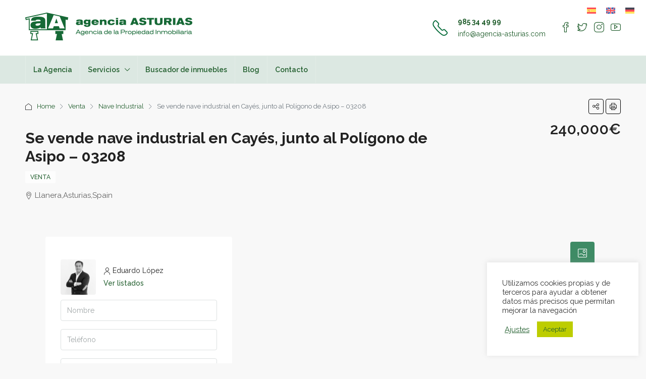

--- FILE ---
content_type: text/html; charset=UTF-8
request_url: https://agencia-asturias.com/inmueble/venta/nave-industrial/asturias/llanera/03208/
body_size: 26163
content:
<!doctype html>
<html lang="es-ES">
<head>
	<meta charset="UTF-8" />
	<meta name="viewport" content="width=device-width, initial-scale=1.0" />
	<link rel="profile" href="https://gmpg.org/xfn/11" />
    <meta name="format-detection" content="telephone=no">
	<title>Se vende nave industrial en Cayés, junto al Polígono de Asipo &#8211; 03208 &#8211; Agencia Asturias</title>
<meta name='robots' content='max-image-preview:large' />
	<style>img:is([sizes="auto" i], [sizes^="auto," i]) { contain-intrinsic-size: 3000px 1500px }</style>
	<link rel='dns-prefetch' href='//fonts.googleapis.com' />
<link rel='preconnect' href='https://fonts.gstatic.com' crossorigin />
<link rel="alternate" type="application/rss+xml" title="Agencia Asturias &raquo; Feed" href="https://agencia-asturias.com/feed/" />
<link rel="alternate" type="application/rss+xml" title="Agencia Asturias &raquo; Feed de los comentarios" href="https://agencia-asturias.com/comments/feed/" />
<meta property="og:title" content="Se vende nave industrial en Cayés, junto al Polígono de Asipo &#8211; 03208"/><meta property="og:description" content="Nave industrial ubicada en la zona de polígonos del centro de Asturias, junto al Polígono de Asipo, y muy próxima al Centro Tecnológico y al Polígono de Silvota, en Llanera. Excelentemente comunicada, situada a pie de la carretera AS-17. Amplio aparcamiento. Precio negociable.~Impuesto de transmisiones patrimoniales y honorarios de " /><meta property="og:type" content="article"/><meta property="og:url" content="https://agencia-asturias.com/inmueble/venta/nave-industrial/asturias/llanera/03208/"/><meta property="og:site_name" content="Agencia Asturias"/><meta property="og:image" content="https://fotos15.apinmo.com/1445/11331666/3-1.jpg"/><script type="text/javascript">
/* <![CDATA[ */
window._wpemojiAjustes = {"baseUrl":"https:\/\/s.w.org\/images\/core\/emoji\/15.0.3\/72x72\/","ext":".png","svgUrl":"https:\/\/s.w.org\/images\/core\/emoji\/15.0.3\/svg\/","svgExt":".svg","source":{"concatemoji":"https:\/\/agencia-asturias.com\/wp-includes\/js\/wp-emoji-release.min.js?ver=6.7.1"}};
/*! This file is auto-generated */
!function(i,n){var o,s,e;function c(e){try{var t={supportTests:e,timestamp:(new Date).valueOf()};sessionStorage.setItem(o,JSON.stringify(t))}catch(e){}}function p(e,t,n){e.clearRect(0,0,e.canvas.width,e.canvas.height),e.fillText(t,0,0);var t=new Uint32Array(e.getImageData(0,0,e.canvas.width,e.canvas.height).data),r=(e.clearRect(0,0,e.canvas.width,e.canvas.height),e.fillText(n,0,0),new Uint32Array(e.getImageData(0,0,e.canvas.width,e.canvas.height).data));return t.every(function(e,t){return e===r[t]})}function u(e,t,n){switch(t){case"flag":return n(e,"\ud83c\udff3\ufe0f\u200d\u26a7\ufe0f","\ud83c\udff3\ufe0f\u200b\u26a7\ufe0f")?!1:!n(e,"\ud83c\uddfa\ud83c\uddf3","\ud83c\uddfa\u200b\ud83c\uddf3")&&!n(e,"\ud83c\udff4\udb40\udc67\udb40\udc62\udb40\udc65\udb40\udc6e\udb40\udc67\udb40\udc7f","\ud83c\udff4\u200b\udb40\udc67\u200b\udb40\udc62\u200b\udb40\udc65\u200b\udb40\udc6e\u200b\udb40\udc67\u200b\udb40\udc7f");case"emoji":return!n(e,"\ud83d\udc26\u200d\u2b1b","\ud83d\udc26\u200b\u2b1b")}return!1}function f(e,t,n){var r="undefined"!=typeof WorkerGlobalScope&&self instanceof WorkerGlobalScope?new OffscreenCanvas(300,150):i.createElement("canvas"),a=r.getContext("2d",{willReadFrequently:!0}),o=(a.textBaseline="top",a.font="600 32px Arial",{});return e.forEach(function(e){o[e]=t(a,e,n)}),o}function t(e){var t=i.createElement("script");t.src=e,t.defer=!0,i.head.appendChild(t)}"undefined"!=typeof Promise&&(o="wpEmojiAjustesSupports",s=["flag","emoji"],n.supports={everything:!0,everythingExceptFlag:!0},e=new Promise(function(e){i.addEventListener("DOMContentLoaded",e,{once:!0})}),new Promise(function(t){var n=function(){try{var e=JSON.parse(sessionStorage.getItem(o));if("object"==typeof e&&"number"==typeof e.timestamp&&(new Date).valueOf()<e.timestamp+604800&&"object"==typeof e.supportTests)return e.supportTests}catch(e){}return null}();if(!n){if("undefined"!=typeof Worker&&"undefined"!=typeof OffscreenCanvas&&"undefined"!=typeof URL&&URL.createObjectURL&&"undefined"!=typeof Blob)try{var e="postMessage("+f.toString()+"("+[JSON.stringify(s),u.toString(),p.toString()].join(",")+"));",r=new Blob([e],{type:"text/javascript"}),a=new Worker(URL.createObjectURL(r),{name:"wpTestEmojiSupports"});return void(a.onmessage=function(e){c(n=e.data),a.terminate(),t(n)})}catch(e){}c(n=f(s,u,p))}t(n)}).then(function(e){for(var t in e)n.supports[t]=e[t],n.supports.everything=n.supports.everything&&n.supports[t],"flag"!==t&&(n.supports.everythingExceptFlag=n.supports.everythingExceptFlag&&n.supports[t]);n.supports.everythingExceptFlag=n.supports.everythingExceptFlag&&!n.supports.flag,n.DOMReady=!1,n.readyLlamarback=function(){n.DOMReady=!0}}).then(function(){return e}).then(function(){var e;n.supports.everything||(n.readyLlamarback(),(e=n.source||{}).concatemoji?t(e.concatemoji):e.wpemoji&&e.twemoji&&(t(e.twemoji),t(e.wpemoji)))}))}((window,document),window._wpemojiAjustes);
/* ]]> */
</script>
<style id='wp-emoji-styles-inline-css' type='text/css'>

	img.wp-smiley, img.emoji {
		display: inline !important;
		border: none !important;
		box-shadow: none !important;
		height: 1em !important;
		width: 1em !important;
		margin: 0 0.07em !important;
		vertical-align: -0.1em !important;
		background: none !important;
		padding: 0 !important;
	}
</style>
<link rel='stylesheet' id='wp-block-library-css' href='https://agencia-asturias.com/wp-includes/css/dist/block-library/style.min.css?ver=6.7.1' type='text/css' media='all' />
<style id='classic-theme-styles-inline-css' type='text/css'>
/*! This file is auto-generated */
.wp-block-button__link{color:#fff;background-color:#32373c;border-radius:9999px;box-shadow:none;text-decoration:none;padding:calc(.667em + 2px) calc(1.333em + 2px);font-size:1.125em}.wp-block-file__button{background:#32373c;color:#fff;text-decoration:none}
</style>
<style id='global-styles-inline-css' type='text/css'>
:root{--wp--preset--aspect-ratio--square: 1;--wp--preset--aspect-ratio--4-3: 4/3;--wp--preset--aspect-ratio--3-4: 3/4;--wp--preset--aspect-ratio--3-2: 3/2;--wp--preset--aspect-ratio--2-3: 2/3;--wp--preset--aspect-ratio--16-9: 16/9;--wp--preset--aspect-ratio--9-16: 9/16;--wp--preset--color--black: #000000;--wp--preset--color--cyan-bluish-gray: #abb8c3;--wp--preset--color--white: #ffffff;--wp--preset--color--pale-pink: #f78da7;--wp--preset--color--vivid-red: #cf2e2e;--wp--preset--color--luminous-vivid-orange: #ff6900;--wp--preset--color--luminous-vivid-amber: #fcb900;--wp--preset--color--light-green-cyan: #7bdcb5;--wp--preset--color--vivid-green-cyan: #00d084;--wp--preset--color--pale-cyan-blue: #8ed1fc;--wp--preset--color--vivid-cyan-blue: #0693e3;--wp--preset--color--vivid-purple: #9b51e0;--wp--preset--gradient--vivid-cyan-blue-to-vivid-purple: linear-gradient(135deg,rgba(6,147,227,1) 0%,rgb(155,81,224) 100%);--wp--preset--gradient--light-green-cyan-to-vivid-green-cyan: linear-gradient(135deg,rgb(122,220,180) 0%,rgb(0,208,130) 100%);--wp--preset--gradient--luminous-vivid-amber-to-luminous-vivid-orange: linear-gradient(135deg,rgba(252,185,0,1) 0%,rgba(255,105,0,1) 100%);--wp--preset--gradient--luminous-vivid-orange-to-vivid-red: linear-gradient(135deg,rgba(255,105,0,1) 0%,rgb(207,46,46) 100%);--wp--preset--gradient--very-light-gray-to-cyan-bluish-gray: linear-gradient(135deg,rgb(238,238,238) 0%,rgb(169,184,195) 100%);--wp--preset--gradient--cool-to-warm-spectrum: linear-gradient(135deg,rgb(74,234,220) 0%,rgb(151,120,209) 20%,rgb(207,42,186) 40%,rgb(238,44,130) 60%,rgb(251,105,98) 80%,rgb(254,248,76) 100%);--wp--preset--gradient--blush-light-purple: linear-gradient(135deg,rgb(255,206,236) 0%,rgb(152,150,240) 100%);--wp--preset--gradient--blush-bordeaux: linear-gradient(135deg,rgb(254,205,165) 0%,rgb(254,45,45) 50%,rgb(107,0,62) 100%);--wp--preset--gradient--luminous-dusk: linear-gradient(135deg,rgb(255,203,112) 0%,rgb(199,81,192) 50%,rgb(65,88,208) 100%);--wp--preset--gradient--pale-ocean: linear-gradient(135deg,rgb(255,245,203) 0%,rgb(182,227,212) 50%,rgb(51,167,181) 100%);--wp--preset--gradient--electric-grass: linear-gradient(135deg,rgb(202,248,128) 0%,rgb(113,206,126) 100%);--wp--preset--gradient--midnight: linear-gradient(135deg,rgb(2,3,129) 0%,rgb(40,116,252) 100%);--wp--preset--font-size--small: 13px;--wp--preset--font-size--medium: 20px;--wp--preset--font-size--large: 36px;--wp--preset--font-size--x-large: 42px;--wp--preset--spacing--20: 0.44rem;--wp--preset--spacing--30: 0.67rem;--wp--preset--spacing--40: 1rem;--wp--preset--spacing--50: 1.5rem;--wp--preset--spacing--60: 2.25rem;--wp--preset--spacing--70: 3.38rem;--wp--preset--spacing--80: 5.06rem;--wp--preset--shadow--natural: 6px 6px 9px rgba(0, 0, 0, 0.2);--wp--preset--shadow--deep: 12px 12px 50px rgba(0, 0, 0, 0.4);--wp--preset--shadow--sharp: 6px 6px 0px rgba(0, 0, 0, 0.2);--wp--preset--shadow--outlined: 6px 6px 0px -3px rgba(255, 255, 255, 1), 6px 6px rgba(0, 0, 0, 1);--wp--preset--shadow--crisp: 6px 6px 0px rgba(0, 0, 0, 1);}:where(.is-layout-flex){gap: 0.5em;}:where(.is-layout-grid){gap: 0.5em;}body .is-layout-flex{display: flex;}.is-layout-flex{flex-wrap: wrap;align-items: center;}.is-layout-flex > :is(*, div){margin: 0;}body .is-layout-grid{display: grid;}.is-layout-grid > :is(*, div){margin: 0;}:where(.wp-block-columns.is-layout-flex){gap: 2em;}:where(.wp-block-columns.is-layout-grid){gap: 2em;}:where(.wp-block-post-template.is-layout-flex){gap: 1.25em;}:where(.wp-block-post-template.is-layout-grid){gap: 1.25em;}.has-black-color{color: var(--wp--preset--color--black) !important;}.has-cyan-bluish-gray-color{color: var(--wp--preset--color--cyan-bluish-gray) !important;}.has-white-color{color: var(--wp--preset--color--white) !important;}.has-pale-pink-color{color: var(--wp--preset--color--pale-pink) !important;}.has-vivid-red-color{color: var(--wp--preset--color--vivid-red) !important;}.has-luminous-vivid-orange-color{color: var(--wp--preset--color--luminous-vivid-orange) !important;}.has-luminous-vivid-amber-color{color: var(--wp--preset--color--luminous-vivid-amber) !important;}.has-light-green-cyan-color{color: var(--wp--preset--color--light-green-cyan) !important;}.has-vivid-green-cyan-color{color: var(--wp--preset--color--vivid-green-cyan) !important;}.has-pale-cyan-blue-color{color: var(--wp--preset--color--pale-cyan-blue) !important;}.has-vivid-cyan-blue-color{color: var(--wp--preset--color--vivid-cyan-blue) !important;}.has-vivid-purple-color{color: var(--wp--preset--color--vivid-purple) !important;}.has-black-background-color{background-color: var(--wp--preset--color--black) !important;}.has-cyan-bluish-gray-background-color{background-color: var(--wp--preset--color--cyan-bluish-gray) !important;}.has-white-background-color{background-color: var(--wp--preset--color--white) !important;}.has-pale-pink-background-color{background-color: var(--wp--preset--color--pale-pink) !important;}.has-vivid-red-background-color{background-color: var(--wp--preset--color--vivid-red) !important;}.has-luminous-vivid-orange-background-color{background-color: var(--wp--preset--color--luminous-vivid-orange) !important;}.has-luminous-vivid-amber-background-color{background-color: var(--wp--preset--color--luminous-vivid-amber) !important;}.has-light-green-cyan-background-color{background-color: var(--wp--preset--color--light-green-cyan) !important;}.has-vivid-green-cyan-background-color{background-color: var(--wp--preset--color--vivid-green-cyan) !important;}.has-pale-cyan-blue-background-color{background-color: var(--wp--preset--color--pale-cyan-blue) !important;}.has-vivid-cyan-blue-background-color{background-color: var(--wp--preset--color--vivid-cyan-blue) !important;}.has-vivid-purple-background-color{background-color: var(--wp--preset--color--vivid-purple) !important;}.has-black-border-color{border-color: var(--wp--preset--color--black) !important;}.has-cyan-bluish-gray-border-color{border-color: var(--wp--preset--color--cyan-bluish-gray) !important;}.has-white-border-color{border-color: var(--wp--preset--color--white) !important;}.has-pale-pink-border-color{border-color: var(--wp--preset--color--pale-pink) !important;}.has-vivid-red-border-color{border-color: var(--wp--preset--color--vivid-red) !important;}.has-luminous-vivid-orange-border-color{border-color: var(--wp--preset--color--luminous-vivid-orange) !important;}.has-luminous-vivid-amber-border-color{border-color: var(--wp--preset--color--luminous-vivid-amber) !important;}.has-light-green-cyan-border-color{border-color: var(--wp--preset--color--light-green-cyan) !important;}.has-vivid-green-cyan-border-color{border-color: var(--wp--preset--color--vivid-green-cyan) !important;}.has-pale-cyan-blue-border-color{border-color: var(--wp--preset--color--pale-cyan-blue) !important;}.has-vivid-cyan-blue-border-color{border-color: var(--wp--preset--color--vivid-cyan-blue) !important;}.has-vivid-purple-border-color{border-color: var(--wp--preset--color--vivid-purple) !important;}.has-vivid-cyan-blue-to-vivid-purple-gradient-background{background: var(--wp--preset--gradient--vivid-cyan-blue-to-vivid-purple) !important;}.has-light-green-cyan-to-vivid-green-cyan-gradient-background{background: var(--wp--preset--gradient--light-green-cyan-to-vivid-green-cyan) !important;}.has-luminous-vivid-amber-to-luminous-vivid-orange-gradient-background{background: var(--wp--preset--gradient--luminous-vivid-amber-to-luminous-vivid-orange) !important;}.has-luminous-vivid-orange-to-vivid-red-gradient-background{background: var(--wp--preset--gradient--luminous-vivid-orange-to-vivid-red) !important;}.has-very-light-gray-to-cyan-bluish-gray-gradient-background{background: var(--wp--preset--gradient--very-light-gray-to-cyan-bluish-gray) !important;}.has-cool-to-warm-spectrum-gradient-background{background: var(--wp--preset--gradient--cool-to-warm-spectrum) !important;}.has-blush-light-purple-gradient-background{background: var(--wp--preset--gradient--blush-light-purple) !important;}.has-blush-bordeaux-gradient-background{background: var(--wp--preset--gradient--blush-bordeaux) !important;}.has-luminous-dusk-gradient-background{background: var(--wp--preset--gradient--luminous-dusk) !important;}.has-pale-ocean-gradient-background{background: var(--wp--preset--gradient--pale-ocean) !important;}.has-electric-grass-gradient-background{background: var(--wp--preset--gradient--electric-grass) !important;}.has-midnight-gradient-background{background: var(--wp--preset--gradient--midnight) !important;}.has-small-font-size{font-size: var(--wp--preset--font-size--small) !important;}.has-medium-font-size{font-size: var(--wp--preset--font-size--medium) !important;}.has-large-font-size{font-size: var(--wp--preset--font-size--large) !important;}.has-x-large-font-size{font-size: var(--wp--preset--font-size--x-large) !important;}
:where(.wp-block-post-template.is-layout-flex){gap: 1.25em;}:where(.wp-block-post-template.is-layout-grid){gap: 1.25em;}
:where(.wp-block-columns.is-layout-flex){gap: 2em;}:where(.wp-block-columns.is-layout-grid){gap: 2em;}
:root :where(.wp-block-pullquote){font-size: 1.5em;line-height: 1.6;}
</style>
<link rel='stylesheet' id='contact-form-7-css' href='https://agencia-asturias.com/wp-content/plugins/contact-form-7/includes/css/styles.css?ver=6.0.3' type='text/css' media='all' />
<link rel='stylesheet' id='cookie-law-info-css' href='https://agencia-asturias.com/wp-content/plugins/cookie-law-info/legacy/public/css/cookie-law-info-public.css?ver=3.2.8' type='text/css' media='all' />
<link rel='stylesheet' id='cookie-law-info-gdpr-css' href='https://agencia-asturias.com/wp-content/plugins/cookie-law-info/legacy/public/css/cookie-law-info-gdpr.css?ver=3.2.8' type='text/css' media='all' />
<link rel='stylesheet' id='wpml-legacy-horizontal-list-0-css' href='https://agencia-asturias.com/wp-content/plugins/sitepress-multilingual-cms/templates/language-switchers/legacy-list-horizontal/style.min.css?ver=1' type='text/css' media='all' />
<style id='wpml-legacy-horizontal-list-0-inline-css' type='text/css'>
.wpml-ls-statics-footer a, .wpml-ls-statics-footer .wpml-ls-sub-menu a, .wpml-ls-statics-footer .wpml-ls-sub-menu a:link, .wpml-ls-statics-footer li:not(.wpml-ls-current-language) .wpml-ls-link, .wpml-ls-statics-footer li:not(.wpml-ls-current-language) .wpml-ls-link:link {color:#444444;background-color:#ffffff;}.wpml-ls-statics-footer a, .wpml-ls-statics-footer .wpml-ls-sub-menu a:hover,.wpml-ls-statics-footer .wpml-ls-sub-menu a:focus, .wpml-ls-statics-footer .wpml-ls-sub-menu a:link:hover, .wpml-ls-statics-footer .wpml-ls-sub-menu a:link:focus {color:#000000;background-color:#eeeeee;}.wpml-ls-statics-footer .wpml-ls-current-language > a {color:#444444;background-color:#ffffff;}.wpml-ls-statics-footer .wpml-ls-current-language:hover>a, .wpml-ls-statics-footer .wpml-ls-current-language>a:focus {color:#000000;background-color:#eeeeee;}
</style>
<link rel='stylesheet' id='bootstrap-css' href='https://agencia-asturias.com/wp-content/themes/houzez/css/bootstrap.min.css?ver=4.5.0' type='text/css' media='all' />
<link rel='stylesheet' id='bootstrap-select-css' href='https://agencia-asturias.com/wp-content/themes/houzez/css/bootstrap-select.min.css?ver=1.13.18' type='text/css' media='all' />
<link rel='stylesheet' id='font-awesome-5-all-css' href='https://agencia-asturias.com/wp-content/themes/houzez/css/font-awesome/css/all.min.css?ver=5.14.0' type='text/css' media='all' />
<link rel='stylesheet' id='houzez-icons-css' href='https://agencia-asturias.com/wp-content/themes/houzez/css/icons.css?ver=3.4.4' type='text/css' media='all' />
<link rel='stylesheet' id='lightslider-css' href='https://agencia-asturias.com/wp-content/themes/houzez/css/lightslider.css?ver=1.1.3' type='text/css' media='all' />
<link rel='stylesheet' id='slick-min-css' href='https://agencia-asturias.com/wp-content/themes/houzez/css/slick-min.css?ver=3.4.4' type='text/css' media='all' />
<link rel='stylesheet' id='slick-theme-min-css' href='https://agencia-asturias.com/wp-content/themes/houzez/css/slick-theme-min.css?ver=3.4.4' type='text/css' media='all' />
<link rel='stylesheet' id='jquery-ui-css' href='https://agencia-asturias.com/wp-content/themes/houzez/css/jquery-ui.min.css?ver=1.12.1' type='text/css' media='all' />
<link rel='stylesheet' id='bootstrap-datepicker-css' href='https://agencia-asturias.com/wp-content/themes/houzez/css/bootstrap-datepicker.min.css?ver=1.8.0' type='text/css' media='all' />
<link rel='stylesheet' id='houzez-main-css' href='https://agencia-asturias.com/wp-content/themes/houzez/css/main.css?ver=3.4.4' type='text/css' media='all' />
<link rel='stylesheet' id='houzez-styling-options-css' href='https://agencia-asturias.com/wp-content/themes/houzez/css/styling-options.css?ver=3.4.4' type='text/css' media='all' />
<link rel='stylesheet' id='houzez-style-css' href='https://agencia-asturias.com/wp-content/themes/houzez-child/style.css?ver=3.4.4' type='text/css' media='all' />
<style id='houzez-style-inline-css' type='text/css'>

        @media (min-width: 1200px) {
          .container {
              max-width: 1210px;
          }
        }
        body {
            font-family: Raleway;
            font-size: 14px;
            font-weight: ;
            line-height: 24px;
            text-transform: ;
        }
        .main-nav,
        .dropdown-menu,
        .login-register,
        .btn.btn-create-listing,
        .logged-in-nav,
        .btn-phone-number {
          font-family: Raleway;
          font-size: 14px;
          font-weight: 600;
          text-align: ;
          text-transform: ;
        }

        .btn,
        .ele-btn,
        .houzez-search-button,
        .houzez-submit-button,
        .form-control,
        .bootstrap-select .text,
        .sort-by-title,
        .woocommerce ul.products li.product .button {
          font-family: Raleway;
          font-size: 14px; 
        }
        
        h1, h2, h3, h4, h5, h6, .item-title {
          font-family: Raleway;
          font-weight: 700;
          text-transform: ;
        }

        .post-content-wrap h1, .post-content-wrap h2, .post-content-wrap h3, .post-content-wrap h4, .post-content-wrap h5, .post-content-wrap h6 {
          font-weight: 700;
          text-transform: ;
          text-align: ; 
        }

        .top-bar-wrap {
            font-family: Roboto;
            font-size: 15px;
            font-weight: 300;
            line-height: 25px;
            text-align: ;
            text-transform: ;   
        }
        .footer-wrap {
            font-family: Roboto;
            font-size: 14px;
            font-weight: 300;
            line-height: 25px;
            text-align: ;
            text-transform: ;
        }
        
        .header-v1 .header-inner-wrap,
        .header-v1 .navbar-logged-in-wrap {
            line-height: 60px;
            height: 60px; 
        }
        .header-v2 .header-top .navbar {
          height: 110px; 
        }

        .header-v2 .header-bottom .header-inner-wrap,
        .header-v2 .header-bottom .navbar-logged-in-wrap {
          line-height: 54px;
          height: 54px; 
        }

        .header-v3 .header-top .header-inner-wrap,
        .header-v3 .header-top .header-contact-wrap {
          height: 80px;
          line-height: 80px; 
        }
        .header-v3 .header-bottom .header-inner-wrap,
        .header-v3 .header-bottom .navbar-logged-in-wrap {
          line-height: 54px;
          height: 54px; 
        }
        .header-v4 .header-inner-wrap,
        .header-v4 .navbar-logged-in-wrap {
          line-height: 90px;
          height: 90px; 
        }
        .header-v5 .header-top .header-inner-wrap,
        .header-v5 .header-top .navbar-logged-in-wrap {
          line-height: 110px;
          height: 110px; 
        }
        .header-v5 .header-bottom .header-inner-wrap {
          line-height: 54px;
          height: 54px; 
        }
        .header-v6 .header-inner-wrap,
        .header-v6 .navbar-logged-in-wrap {
          height: 60px;
          line-height: 60px; 
        }
        @media (min-width: 1200px) {
            .header-v5 .header-top .container {
                max-width: 1170px;
            }
        }
    
      body,
      .main-wrap,
      .fw-property-documents-wrap h3 span, 
      .fw-property-details-wrap h3 span {
        background-color: #f8f8f8; 
      }
      .houzez-main-wrap-v2, .main-wrap.agent-detail-page-v2 {
        background-color: #ffffff;
      }

       body,
      .form-control,
      .bootstrap-select .text,
      .item-title a,
      .listing-tabs .nav-tabs .nav-link,
      .item-wrap-v2 .item-amenities li span,
      .item-wrap-v2 .item-amenities li:before,
      .item-parallax-wrap .item-price-wrap,
      .list-view .item-body .item-price-wrap,
      .property-slider-item .item-price-wrap,
      .page-title-wrap .item-price-wrap,
      .agent-information .agent-phone span a,
      .property-overview-wrap ul li strong,
      .mobile-property-title .item-price-wrap .item-price,
      .fw-property-features-left li a,
      .lightbox-content-wrap .item-price-wrap,
      .blog-post-item-v1 .blog-post-title h3 a,
      .blog-post-content-widget h4 a,
      .property-item-widget .right-property-item-widget-wrap .item-price-wrap,
      .login-register-form .modal-header .login-register-tabs .nav-link.active,
      .agent-list-wrap .agent-list-content h2 a,
      .agent-list-wrap .agent-list-contact li a,
      .agent-contacts-wrap li a,
      .menu-edit-property li a,
      .statistic-referrals-list li a,
      .chart-nav .nav-pills .nav-link,
      .dashboard-table-properties td .property-payment-status,
      .dashboard-mobile-edit-menu-wrap .bootstrap-select > .dropdown-toggle.bs-placeholder,
      .payment-method-block .radio-tab .control-text,
      .post-title-wrap h2 a,
      .lead-nav-tab.nav-pills .nav-link,
      .deals-nav-tab.nav-pills .nav-link,
      .btn-light-grey-outlined:hover,
      button:not(.bs-placeholder) .filter-option-inner-inner,
      .fw-property-floor-plans-wrap .floor-plans-tabs a,
      .products > .product > .item-body > a,
      .woocommerce ul.products li.product .price,
      .woocommerce div.product p.price, 
      .woocommerce div.product span.price,
      .woocommerce #reviews #comments ol.commentlist li .meta,
      .woocommerce-MyAccount-navigation ul li a,
      .activitiy-item-close-button a,
      .property-section-wrap li a {
       color: #222222; 
     }


    
      a,
      a:hover,
      a:active,
      a:focus,
      .primary-text,
      .btn-clear,
      .btn-apply,
      .btn-primary-outlined,
      .btn-primary-outlined:before,
      .item-title a:hover,
      .sort-by .bootstrap-select .bs-placeholder,
      .sort-by .bootstrap-select > .btn,
      .sort-by .bootstrap-select > .btn:active,
      .page-link,
      .page-link:hover,
      .accordion-title:before,
      .blog-post-content-widget h4 a:hover,
      .agent-list-wrap .agent-list-content h2 a:hover,
      .agent-list-wrap .agent-list-contact li a:hover,
      .agent-contacts-wrap li a:hover,
      .agent-nav-wrap .nav-pills .nav-link,
      .dashboard-side-menu-wrap .side-menu-dropdown a.active,
      .menu-edit-property li a.active,
      .menu-edit-property li a:hover,
      .dashboard-statistic-block h3 .fa,
      .statistic-referrals-list li a:hover,
      .chart-nav .nav-pills .nav-link.active,
      .board-message-icon-wrap.active,
      .post-title-wrap h2 a:hover,
      .listing-switch-view .switch-btn.active,
      .item-wrap-v6 .item-price-wrap,
      .listing-v6 .list-view .item-body .item-price-wrap,
      .woocommerce nav.woocommerce-pagination ul li a, 
      .woocommerce nav.woocommerce-pagination ul li span,
      .woocommerce-MyAccount-navigation ul li a:hover,
      .property-schedule-tour-form-wrap .control input:checked ~ .control__indicator,
      .property-schedule-tour-form-wrap .control:hover,
      .property-walkscore-wrap-v2 .score-details .houzez-icon,
      .login-register .btn-icon-login-register + .dropdown-menu a,
      .activitiy-item-close-button a:hover,
      .property-section-wrap li a:hover,
      .agent-detail-page-v2 .agent-nav-wrap .nav-link.active,
      .property-lightbox-v2-sections-navigation .slick-prev, 
      .property-lightbox-v2-sections-navigation .slick-next,
      .property-lightbox-v2-sections-navigation .slick-slide.current-section,
      .property-lightbox-v2-sections-navigation .nav-link.active,
      .agent-detail-page-v2 .listing-tabs .nav-link.active {
        color: #00aeff; 
      }
      
      .agent-list-position a {
        color: #00aeff; 
      }

      .control input:checked ~ .control__indicator,
      .top-banner-wrap .nav-pills .nav-link,
      .btn-primary-outlined:hover,
      .page-item.active .page-link,
      .slick-prev:hover,
      .slick-prev:focus,
      .slick-next:hover,
      .slick-next:focus,
      .mobile-property-tools .nav-pills .nav-link.active,
      .login-register-form .modal-header,
      .agent-nav-wrap .nav-pills .nav-link.active,
      .board-message-icon-wrap .notification-circle,
      .primary-label,
      .fc-event, .fc-event-dot,
      .compare-table .table-hover > tbody > tr:hover,
      .post-tag,
      .datepicker table tr td.active.active,
      .datepicker table tr td.active.disabled,
      .datepicker table tr td.active.disabled.active,
      .datepicker table tr td.active.disabled.disabled,
      .datepicker table tr td.active.disabled:active,
      .datepicker table tr td.active.disabled:hover,
      .datepicker table tr td.active.disabled:hover.active,
      .datepicker table tr td.active.disabled:hover.disabled,
      .datepicker table tr td.active.disabled:hover:active,
      .datepicker table tr td.active.disabled:hover:hover,
      .datepicker table tr td.active.disabled:hover[disabled],
      .datepicker table tr td.active.disabled[disabled],
      .datepicker table tr td.active:active,
      .datepicker table tr td.active:hover,
      .datepicker table tr td.active:hover.active,
      .datepicker table tr td.active:hover.disabled,
      .datepicker table tr td.active:hover:active,
      .datepicker table tr td.active:hover:hover,
      .datepicker table tr td.active:hover[disabled],
      .datepicker table tr td.active[disabled],
      .ui-slider-horizontal .ui-slider-range,
      .btn-bubble {
        background-color: #00aeff; 
      }

      .control input:checked ~ .control__indicator,
      .btn-primary-outlined,
      .page-item.active .page-link,
      .mobile-property-tools .nav-pills .nav-link.active,
      .agent-nav-wrap .nav-pills .nav-link,
      .agent-nav-wrap .nav-pills .nav-link.active,
      .chart-nav .nav-pills .nav-link.active,
      .dashaboard-snake-nav .step-block.active,
      .fc-event,
      .fc-event-dot,
      .property-schedule-tour-form-wrap .control input:checked ~ .control__indicator,
      .agent-detail-page-v2 .agent-nav-wrap .nav-link.active {
        border-color: #00aeff; 
      }

      .slick-arrow:hover {
        background-color: rgba(4,106,56,0.76); 
      }

      .slick-arrow {
        background-color: #00aeff; 
      }

      .property-banner .nav-pills .nav-link.active {
        background-color: rgba(4,106,56,0.76) !important; 
      }

      .property-navigation-wrap a.active {
        color: #00aeff;
        -webkit-box-shadow: inset 0 -3px #00aeff;
        box-shadow: inset 0 -3px #00aeff; 
      }

      .btn-primary,
      .fc-button-primary,
      .woocommerce nav.woocommerce-pagination ul li a:focus, 
      .woocommerce nav.woocommerce-pagination ul li a:hover, 
      .woocommerce nav.woocommerce-pagination ul li span.current {
        color: #fff;
        background-color: #00aeff;
        border-color: #00aeff; 
      }
      .btn-primary:focus, .btn-primary:focus:active,
      .fc-button-primary:focus,
      .fc-button-primary:focus:active {
        color: #fff;
        background-color: #00aeff;
        border-color: #00aeff; 
      }
      .btn-primary:hover,
      .fc-button-primary:hover {
        color: #fff;
        background-color: #046a38;
        border-color: #046a38; 
      }
      .btn-primary:active, 
      .btn-primary:not(:disabled):not(:disabled):active,
      .fc-button-primary:active,
      .fc-button-primary:not(:disabled):not(:disabled):active {
        color: #fff;
        background-color: #046a38;
        border-color: #046a38; 
      }

      .btn-secondary,
      .woocommerce span.onsale,
      .woocommerce ul.products li.product .button,
      .woocommerce #respond input#submit.alt, 
      .woocommerce a.button.alt, 
      .woocommerce button.button.alt, 
      .woocommerce input.button.alt,
      .woocommerce #review_form #respond .form-submit input,
      .woocommerce #respond input#submit, 
      .woocommerce a.button, 
      .woocommerce button.button, 
      .woocommerce input.button {
        color: #fff;
        background-color: #046a38;
        border-color: #046a38; 
      }
      .woocommerce ul.products li.product .button:focus,
      .woocommerce ul.products li.product .button:active,
      .woocommerce #respond input#submit.alt:focus, 
      .woocommerce a.button.alt:focus, 
      .woocommerce button.button.alt:focus, 
      .woocommerce input.button.alt:focus,
      .woocommerce #respond input#submit.alt:active, 
      .woocommerce a.button.alt:active, 
      .woocommerce button.button.alt:active, 
      .woocommerce input.button.alt:active,
      .woocommerce #review_form #respond .form-submit input:focus,
      .woocommerce #review_form #respond .form-submit input:active,
      .woocommerce #respond input#submit:active, 
      .woocommerce a.button:active, 
      .woocommerce button.button:active, 
      .woocommerce input.button:active,
      .woocommerce #respond input#submit:focus, 
      .woocommerce a.button:focus, 
      .woocommerce button.button:focus, 
      .woocommerce input.button:focus {
        color: #fff;
        background-color: #046a38;
        border-color: #046a38; 
      }
      .btn-secondary:hover,
      .woocommerce ul.products li.product .button:hover,
      .woocommerce #respond input#submit.alt:hover, 
      .woocommerce a.button.alt:hover, 
      .woocommerce button.button.alt:hover, 
      .woocommerce input.button.alt:hover,
      .woocommerce #review_form #respond .form-submit input:hover,
      .woocommerce #respond input#submit:hover, 
      .woocommerce a.button:hover, 
      .woocommerce button.button:hover, 
      .woocommerce input.button:hover {
        color: #fff;
        background-color: #046a38;
        border-color: #046a38; 
      }
      .btn-secondary:active, 
      .btn-secondary:not(:disabled):not(:disabled):active {
        color: #fff;
        background-color: #046a38;
        border-color: #046a38; 
      }

      .btn-primary-outlined {
        color: #00aeff;
        background-color: transparent;
        border-color: #00aeff; 
      }
      .btn-primary-outlined:focus, .btn-primary-outlined:focus:active {
        color: #00aeff;
        background-color: transparent;
        border-color: #00aeff; 
      }
      .btn-primary-outlined:hover {
        color: #fff;
        background-color: #046a38;
        border-color: #046a38; 
      }
      .btn-primary-outlined:active, .btn-primary-outlined:not(:disabled):not(:disabled):active {
        color: #00aeff;
        background-color: rgba(26, 26, 26, 0);
        border-color: #046a38; 
      }

      .btn-secondary-outlined {
        color: #046a38;
        background-color: transparent;
        border-color: #046a38; 
      }
      .btn-secondary-outlined:focus, .btn-secondary-outlined:focus:active {
        color: #046a38;
        background-color: transparent;
        border-color: #046a38; 
      }
      .btn-secondary-outlined:hover {
        color: #fff;
        background-color: #046a38;
        border-color: #046a38; 
      }
      .btn-secondary-outlined:active, .btn-secondary-outlined:not(:disabled):not(:disabled):active {
        color: #046a38;
        background-color: rgba(26, 26, 26, 0);
        border-color: #046a38; 
      }

      .btn-call {
        color: #046a38;
        background-color: transparent;
        border-color: #046a38; 
      }
      .btn-call:focus, .btn-call:focus:active {
        color: #046a38;
        background-color: transparent;
        border-color: #046a38; 
      }
      .btn-call:hover {
        color: #046a38;
        background-color: rgba(26, 26, 26, 0);
        border-color: #046a38; 
      }
      .btn-call:active, .btn-call:not(:disabled):not(:disabled):active {
        color: #046a38;
        background-color: rgba(26, 26, 26, 0);
        border-color: #046a38; 
      }
      .icon-delete .btn-loader:after{
          border-color: #00aeff transparent #00aeff transparent
      }
    
      .header-v1 {
        background-color: #004274;
        border-bottom: 1px solid #004274; 
      }

      .header-v1 a.nav-link {
        color: #FFFFFF; 
      }

      .header-v1 a.nav-link:hover,
      .header-v1 a.nav-link:active {
        color: Array;
        background-color: rgba(255,255,255,0.2); 
      }
      .header-desktop .main-nav .nav-link {
          letter-spacing: 0px;
      }
    
      .header-v2 .header-top,
      .header-v5 .header-top,
      .header-v2 .header-contact-wrap {
        background-color: #ffffff; 
      }

      .header-v2 .header-bottom, 
      .header-v5 .header-bottom {
        background-color: #dce8e2;
      }

      .header-v2 .header-contact-wrap .header-contact-right, .header-v2 .header-contact-wrap .header-contact-right a, .header-contact-right a:hover, header-contact-right a:active {
        color: #046a38; 
      }

      .header-v2 .header-contact-left {
        color: #046a38; 
      }

      .header-v2 .header-bottom,
      .header-v2 .navbar-nav > li,
      .header-v2 .navbar-nav > li:first-of-type,
      .header-v5 .header-bottom,
      .header-v5 .navbar-nav > li,
      .header-v5 .navbar-nav > li:first-of-type {
        border-color: rgba(255,255,255,0.2);
      }

      .header-v2 a.nav-link,
      .header-v5 a.nav-link {
        color: #ffffff; 
      }

      .header-v2 a.nav-link:hover,
      .header-v2 a.nav-link:active,
      .header-v5 a.nav-link:hover,
      .header-v5 a.nav-link:active {
        color: Array;
        background-color: rgba(255,255,255,0.2); 
      }

      .header-v2 .header-contact-right a:hover, 
      .header-v2 .header-contact-right a:active,
      .header-v3 .header-contact-right a:hover, 
      .header-v3 .header-contact-right a:active {
        background-color: transparent;
      }

      .header-v2 .header-social-icons a,
      .header-v5 .header-social-icons a {
        color: #046a38; 
      }
    
      .header-v3 .header-top {
        background-color: #004272; 
      }

      .header-v3 .header-bottom {
        background-color: #004272; 
      }

      .header-v3 .header-contact,
      .header-v3-mobile {
        background-color: #00aeef;
        color: #ffffff; 
      }

      .header-v3 .header-bottom,
      .header-v3 .login-register,
      .header-v3 .navbar-nav > li,
      .header-v3 .navbar-nav > li:first-of-type {
        border-color: ; 
      }

      .header-v3 a.nav-link, 
      .header-v3 .header-contact-right a:hover, .header-v3 .header-contact-right a:active {
        color: #FFFFFF; 
      }

      .header-v3 a.nav-link:hover,
      .header-v3 a.nav-link:active {
        color: Array;
        background-color: rgba(255,255,255,0.2); 
      }

      .header-v3 .header-social-icons a {
        color: #FFFFFF; 
      }
    
      .header-v4 {
        background-color: #ffffff; 
      }

      .header-v4 a.nav-link {
        color: #404a53; 
      }

      .header-v4 a.nav-link:hover,
      .header-v4 a.nav-link:active {
        color: Array;
        background-color: rgba(0, 174, 255, 0.1); 
      }
    
      .header-v6 .header-top {
        background-color: #ffffff; 
      }

      .header-v6 a.nav-link {
        color: #046a38; 
      }

      .header-v6 a.nav-link:hover,
      .header-v6 a.nav-link:active {
        color: #65d800;
        background-color: rgba(255,255,255,0.2); 
      }

      .header-v6 .header-social-icons a {
        color: #65d800; 
      }
    
      .header-mobile {
        background-color: #046a38; 
      }
      .header-mobile .toggle-button-left,
      .header-mobile .toggle-button-right {
        color: #ffffff; 
      }

      .nav-mobile .logged-in-nav a,
      .nav-mobile .main-nav,
      .nav-mobile .navi-login-register {
        background-color: #ffffff; 
      }

      .nav-mobile .logged-in-nav a,
      .nav-mobile .main-nav .nav-item .nav-item a,
      .nav-mobile .main-nav .nav-item a,
      .navi-login-register .main-nav .nav-item a {
        color: #ffffff;
        border-bottom: 0px solid #ffffff;
        background-color: #ffffff;
      }

      .nav-mobile .btn-create-listing,
      .navi-login-register .btn-create-listing {
        color: #fff;
        border: 1px solid #00aeff;
        background-color: #00aeff; 
      }

      .nav-mobile .btn-create-listing:hover, .nav-mobile .btn-create-listing:active,
      .navi-login-register .btn-create-listing:hover,
      .navi-login-register .btn-create-listing:active {
        color: #fff;
        border: 1px solid #00aeff;
        background-color: rgba(0, 174, 255, 0.65); 
      }
    
      .header-transparent-wrap .header-v4 {
        background-color: transparent;
        border-bottom: 1px none rgba(255,255,255,0.3); 
      }

      .header-transparent-wrap .header-v4 a {
        color: #ffffff; 
      }

      .header-transparent-wrap .header-v4 a:hover,
      .header-transparent-wrap .header-v4 a:active {
        color: #ffffff;
        background-color: rgba(255, 255, 255, 0.1); 
      }
    
      .main-nav .navbar-nav .nav-item .dropdown-menu,
      .login-register .login-register-nav li .dropdown-menu {
        background-color: rgba(255,255,255,0.95); 
      }

      .login-register .login-register-nav li .dropdown-menu:before {
          border-left-color: rgba(255,255,255,0.95);
          border-top-color: rgba(255,255,255,0.95);
      }

      .main-nav .navbar-nav .nav-item .nav-item a,
      .login-register .login-register-nav li .dropdown-menu .nav-item a {
        color: #404a53;
        border-bottom: 1px solid #e6e6e6; 
      }

      .main-nav .navbar-nav .nav-item .nav-item a:hover,
      .main-nav .navbar-nav .nav-item .nav-item a:active,
      .login-register .login-register-nav li .dropdown-menu .nav-item a:hover {
        color: #046a38; 
      }
      .main-nav .navbar-nav .nav-item .nav-item a:hover,
      .main-nav .navbar-nav .nav-item .nav-item a:active,
      .login-register .login-register-nav li .dropdown-menu .nav-item a:hover {
          background-color: rgba(0, 174, 255, 0.1);
      }
    
      .header-main-wrap .btn-create-listing {
        color: #404a53;
        border: 1px solid #404a53;
        background-color: #ffffff; 
      }

      .header-main-wrap .btn-create-listing:hover,
      .header-main-wrap .btn-create-listing:active {
        color: rgba(255,255,255,1);
        border: 1px solid #fab93e;
        background-color: rgba(250,185,62,1); 
      }
    
      .header-transparent-wrap .header-v4 .btn-create-listing {
        color: #ffffff;
        border: 1px solid #ffffff;
        background-color: rgba(255,255,255,0.2); 
      }

      .header-transparent-wrap .header-v4 .btn-create-listing:hover,
      .header-transparent-wrap .header-v4 .btn-create-listing:active {
        color: rgba(255,255,255,1);
        border: 1px solid #fab93e;
        background-color: rgba(250,185,62,1); 
      }
    
      .header-transparent-wrap .logged-in-nav a,
      .logged-in-nav a {
        color: #ffffff;
        border-color: #3a434c;
        background-color: #404a53; 
      }

      .header-transparent-wrap .logged-in-nav a:hover,
      .header-transparent-wrap .logged-in-nav a:active,
      .logged-in-nav a:hover,
      .logged-in-nav a:active {
        color: #046a38;
        background-color: rgba(204,204,204,0.15);
        border-color: #3a434c; 
      }
    
      .form-control::-webkit-input-placeholder,
      .search-banner-wrap ::-webkit-input-placeholder,
      .advanced-search ::-webkit-input-placeholder,
      .advanced-search-banner-wrap ::-webkit-input-placeholder,
      .overlay-search-advanced-module ::-webkit-input-placeholder {
        color: #a1a7a8; 
      }
      .bootstrap-select > .dropdown-toggle.bs-placeholder, 
      .bootstrap-select > .dropdown-toggle.bs-placeholder:active, 
      .bootstrap-select > .dropdown-toggle.bs-placeholder:focus, 
      .bootstrap-select > .dropdown-toggle.bs-placeholder:hover {
        color: #a1a7a8; 
      }
      .form-control::placeholder,
      .search-banner-wrap ::-webkit-input-placeholder,
      .advanced-search ::-webkit-input-placeholder,
      .advanced-search-banner-wrap ::-webkit-input-placeholder,
      .overlay-search-advanced-module ::-webkit-input-placeholder {
        color: #a1a7a8; 
      }

      .search-banner-wrap ::-moz-placeholder,
      .advanced-search ::-moz-placeholder,
      .advanced-search-banner-wrap ::-moz-placeholder,
      .overlay-search-advanced-module ::-moz-placeholder {
        color: #a1a7a8; 
      }

      .search-banner-wrap :-ms-input-placeholder,
      .advanced-search :-ms-input-placeholder,
      .advanced-search-banner-wrap ::-ms-input-placeholder,
      .overlay-search-advanced-module ::-ms-input-placeholder {
        color: #a1a7a8; 
      }

      .search-banner-wrap :-moz-placeholder,
      .advanced-search :-moz-placeholder,
      .advanced-search-banner-wrap :-moz-placeholder,
      .overlay-search-advanced-module :-moz-placeholder {
        color: #a1a7a8; 
      }

      .advanced-search .form-control,
      .advanced-search .bootstrap-select > .btn,
      .location-trigger,
      .vertical-search-wrap .form-control,
      .vertical-search-wrap .bootstrap-select > .btn,
      .step-search-wrap .form-control,
      .step-search-wrap .bootstrap-select > .btn,
      .advanced-search-banner-wrap .form-control,
      .advanced-search-banner-wrap .bootstrap-select > .btn,
      .search-banner-wrap .form-control,
      .search-banner-wrap .bootstrap-select > .btn,
      .overlay-search-advanced-module .form-control,
      .overlay-search-advanced-module .bootstrap-select > .btn,
      .advanced-search-v2 .advanced-search-btn,
      .advanced-search-v2 .advanced-search-btn:hover {
        border-color: #cccccc; 
      }

      .advanced-search-nav,
      .search-expandable,
      .overlay-search-advanced-module {
        background-color: #FFFFFF; 
      }
      .btn-search {
        color: #ffffff;
        background-color: #73a48c;
        border-color: #046a38;
      }
      .btn-search:hover, .btn-search:active  {
        color: #ffffff;
        background-color: #576b60;
        border-color: #73a48c;
      }
      .advanced-search-btn {
        color: #ffffff;
        background-color: #000000;
        border-color: #dce0e0; 
      }
      .advanced-search-btn:hover, .advanced-search-btn:active {
        color: #5c6b5f;
        background-color: #73a48c;
        border-color: #73a48c; 
      }
      .advanced-search-btn:focus {
        color: #ffffff;
        background-color: #000000;
        border-color: #dce0e0; 
      }
      .search-expandable-label {
        color: #ffffff;
        background-color: #73a48c;
      }
      .advanced-search-nav {
        padding-top: 10px;
        padding-bottom: 10px;
      }
      .features-list-wrap .control--checkbox,
      .features-list-wrap .control--radio,
      .range-text, 
      .features-list-wrap .control--checkbox, 
      .features-list-wrap .btn-features-list, 
      .overlay-search-advanced-module .search-title, 
      .overlay-search-advanced-module .overlay-search-module-close {
          color: #222222;
      }
      .advanced-search-half-map {
        background-color: #FFFFFF; 
      }
      .advanced-search-half-map .range-text, 
      .advanced-search-half-map .features-list-wrap .control--checkbox, 
      .advanced-search-half-map .features-list-wrap .btn-features-list {
          color: #222222;
      }
    
      .save-search-btn {
          border-color: #73a48c ;
          background-color: #73a48c ;
          color: #ffffff ;
      }
      .save-search-btn:hover,
      .save-search-btn:active {
          border-color: #73a48c;
          background-color: #73a48c ;
          color: #ffffff ;
      }
    .label-featured {
      background-color: #73a48c;
      color: #ffffff; 
    }
    
    .dashboard-side-wrap {
      background-color: #73a48c; 
    }

    .side-menu a {
      color: #ffffff; 
    }

    .side-menu a.active,
    .side-menu .side-menu-parent-selected > a,
    .side-menu-dropdown a,
    .side-menu a:hover {
      color: #046a38; 
    }
    .dashboard-side-menu-wrap .side-menu-dropdown a.active {
      color: #73a48c
    }
    
      .detail-wrap {
        background-color: rgba(250,185,62,0.11);
        border-color: #73a48c; 
      }
    .top-bar-wrap,
    .top-bar-wrap .dropdown-menu,
    .switcher-wrap .dropdown-menu {
      background-color: #cccccc;
    }
    .top-bar-wrap a,
    .top-bar-contact,
    .top-bar-slogan,
    .top-bar-wrap .btn,
    .top-bar-wrap .dropdown-menu,
    .switcher-wrap .dropdown-menu,
    .top-bar-wrap .navbar-toggler {
      color: #ffffff;
    }
    .top-bar-wrap a:hover,
    .top-bar-wrap a:active,
    .top-bar-wrap .btn:hover,
    .top-bar-wrap .btn:active,
    .top-bar-wrap .dropdown-menu li:hover,
    .top-bar-wrap .dropdown-menu li:active,
    .switcher-wrap .dropdown-menu li:hover,
    .switcher-wrap .dropdown-menu li:active {
      color: rgba(4,106,56,1);
    }
    .class-energy-indicator:nth-child(1) {
        background-color: #33a357;
    }
    .class-energy-indicator:nth-child(2) {
        background-color: #79b752;
    }
    .class-energy-indicator:nth-child(3) {
        background-color: #c3d545;
    }
    .class-energy-indicator:nth-child(4) {
        background-color: #fff12c;
    }
    .class-energy-indicator:nth-child(5) {
        background-color: #edb731;
    }
    .class-energy-indicator:nth-child(6) {
        background-color: #d66f2c;
    }
    .class-energy-indicator:nth-child(7) {
        background-color: #cc232a;
    }
    .class-energy-indicator:nth-child(8) {
        background-color: #cc232a;
    }
    .class-energy-indicator:nth-child(9) {
        background-color: #cc232a;
    }
    .class-energy-indicator:nth-child(10) {
        background-color: #cc232a;
    }
    
      .agent-detail-page-v2 .agent-profile-wrap { background-color:#0e4c7b }
      .agent-detail-page-v2 .agent-list-position a, .agent-detail-page-v2 .agent-profile-header h1, .agent-detail-page-v2 .rating-score-text, .agent-detail-page-v2 .agent-profile-address address, .agent-detail-page-v2 .badge-success { color:#ffffff }

      .agent-detail-page-v2 .all-reviews, .agent-detail-page-v2 .agent-profile-cta a { color:#00aeff }
    
    .footer-top-wrap {
      background-color: #bdcd00; 
    }

    .footer-bottom-wrap {
      background-color: #bdcd00; 
    }

    .footer-top-wrap,
    .footer-top-wrap a,
    .footer-bottom-wrap,
    .footer-bottom-wrap a,
    .footer-top-wrap .property-item-widget .right-property-item-widget-wrap .item-amenities,
    .footer-top-wrap .property-item-widget .right-property-item-widget-wrap .item-price-wrap,
    .footer-top-wrap .blog-post-content-widget h4 a,
    .footer-top-wrap .blog-post-content-widget,
    .footer-top-wrap .form-tools .control,
    .footer-top-wrap .slick-dots li.slick-active button:before,
    .footer-top-wrap .slick-dots li button::before,
    .footer-top-wrap .widget ul:not(.item-amenities):not(.item-price-wrap):not(.contact-list):not(.dropdown-menu):not(.nav-tabs) li span {
      color: #006935; 
    }
    
          .footer-top-wrap a:hover,
          .footer-bottom-wrap a:hover,
          .footer-top-wrap .blog-post-content-widget h4 a:hover {
            color: rgba(0,105,53,1); 
          }
        .houzez-osm-cluster {
            background-image: url(https://agencia-asturias.com/wp-content/uploads/2018/04/cluster.png);
            text-align: center;
            color: #fff;
            width: 48px;
            height: 48px;
            line-height: 48px;
        }
    body.home #section-body {
    padding-bottom: 0;
}
.banner-search-main {
    margin: 30px auto 0;
}
.header-nav-left {
    padding-right: 20px;
}
.header-nav-right {
    padding-left: 20px;
}	
form.houzez-search-form-js {
    width: 80%;
    margin: auto;
    top: 10px;
    position: relative;
}
.d-flex.flex-sm-max-column {
    padding: 15px 10px 0px 10px;
}	
.search-banner-wrap {
    background-color: rgba(0,0,0,0.3);
}

.advanced-search-nav {
    padding-bottom: 20px !important;
}



.logo img {
    WIDTH: auto;
    MIN-HEIGHT: 33PX;
}

.btn-primary,  .btn-primary:disabled {
color:#ffffff !important;
background-color: #73a48c;
border-color: #73a48c;    
}

.btn-primary:not(:disabled):not(.disabled):active:focus, .show > .btn-primary.dropdown-toggle:focus {
    box-shadow: 0 0 0 .2rem #ffffff;
}

a {
    color:#215E2D !important;
}

 .footer-bottom-wrap {
     color:#006935;
 }
  .advanced-search .advanced-search-btn {
    background-color:#73a48c !important;
    border-color: #73a48c;    
}	

.label {
   background-color: rgba(255, 255, 255, 0.8);
}

#navi-user {
    display:none;
}
</style>
<link rel='stylesheet' id='leaflet-css' href='https://agencia-asturias.com/wp-content/themes/houzez/js//vendors/leaflet/leaflet.css?ver=1.9.3' type='text/css' media='all' />
<link rel="preload" as="style" href="https://fonts.googleapis.com/css?family=Raleway:100,200,300,400,500,600,700,800,900,100italic,200italic,300italic,400italic,500italic,600italic,700italic,800italic,900italic%7CRoboto:300&#038;subset=latin&#038;display=swap&#038;ver=1765880878" /><link rel="stylesheet" href="https://fonts.googleapis.com/css?family=Raleway:100,200,300,400,500,600,700,800,900,100italic,200italic,300italic,400italic,500italic,600italic,700italic,800italic,900italic%7CRoboto:300&#038;subset=latin&#038;display=swap&#038;ver=1765880878" media="print" onload="this.media='all'"><noscript><link rel="stylesheet" href="https://fonts.googleapis.com/css?family=Raleway:100,200,300,400,500,600,700,800,900,100italic,200italic,300italic,400italic,500italic,600italic,700italic,800italic,900italic%7CRoboto:300&#038;subset=latin&#038;display=swap&#038;ver=1765880878" /></noscript><script type="text/javascript" src="https://agencia-asturias.com/wp-includes/js/jquery/jquery.min.js?ver=3.7.1" id="jquery-core-js"></script>
<script type="text/javascript" src="https://agencia-asturias.com/wp-includes/js/jquery/jquery-migrate.min.js?ver=3.4.1" id="jquery-migrate-js"></script>
<script type="text/javascript" id="cookie-law-info-js-extra">
/* <![CDATA[ */
var Cli_Data = {"nn_cookie_ids":[],"cookielist":[],"non_necessary_cookies":[],"ccpaEnabled":"","ccpaRegionBased":"","ccpaBarEnabled":"","strictlyEnabled":["necessary","obligatoire"],"ccpaType":"gdpr","js_blocking":"1","custom_integration":"","triggerDomRefresh":"","secure_cookies":""};
var cli_cookiebar_settings = {"animate_speed_hide":"500","animate_speed_show":"500","background":"#FFF","border":"#b1a6a6c2","border_on":"","button_1_button_colour":"#bdcd00","button_1_button_hover":"#97a400","button_1_link_colour":"#fff","button_1_as_button":"1","button_1_new_win":"","button_2_button_colour":"#333","button_2_button_hover":"#292929","button_2_link_colour":"#444","button_2_as_button":"","button_2_hidebar":"","button_3_button_colour":"#bdcd00","button_3_button_hover":"#97a400","button_3_link_colour":"#fff","button_3_as_button":"1","button_3_new_win":"","button_4_button_colour":"#000","button_4_button_hover":"#000000","button_4_link_colour":"#bdcd00","button_4_as_button":"","button_7_button_colour":"#61a229","button_7_button_hover":"#4e8221","button_7_link_colour":"#fff","button_7_as_button":"1","button_7_new_win":"","font_family":"inherit","header_fix":"","notify_animate_hide":"1","notify_animate_show":"","notify_div_id":"#cookie-law-info-bar","notify_position_horizontal":"right","notify_position_vertical":"bottom","scroll_close":"","scroll_close_reload":"","accept_close_reload":"","reject_close_reload":"","showagain_tab":"","showagain_background":"#fff","showagain_border":"#000","showagain_div_id":"#cookie-law-info-again","showagain_x_position":"100px","text":"#333333","show_once_yn":"","show_once":"10000","logging_on":"","as_popup":"","popup_overlay":"1","bar_heading_text":"","cookie_bar_as":"widget","popup_showagain_position":"bottom-right","widget_position":"right"};
var log_object = {"ajax_url":"https:\/\/agencia-asturias.com\/wp-admin\/admin-ajax.php"};
/* ]]> */
</script>
<script type="text/javascript" src="https://agencia-asturias.com/wp-content/plugins/cookie-law-info/legacy/public/js/cookie-law-info-public.js?ver=3.2.8" id="cookie-law-info-js"></script>
<script type="text/javascript" src="//agencia-asturias.com/wp-content/plugins/revslider/sr6/assets/js/rbtools.min.js?ver=6.7.20" async id="tp-tools-js"></script>
<script type="text/javascript" src="//agencia-asturias.com/wp-content/plugins/revslider/sr6/assets/js/rs6.min.js?ver=6.7.20" async id="revmin-js"></script>
<script></script><link rel="https://api.w.org/" href="https://agencia-asturias.com/wp-json/" /><link rel="alternate" title="JSON" type="application/json" href="https://agencia-asturias.com/wp-json/wp/v2/properties/16018110" /><link rel="EditURI" type="application/rsd+xml" title="RSD" href="https://agencia-asturias.com/xmlrpc.php?rsd" />
<meta name="generator" content="WordPress 6.7.1" />
<link rel="canonical" href="https://agencia-asturias.com/inmueble/venta/nave-industrial/asturias/llanera/03208/" />
<link rel='shortlink' href='https://agencia-asturias.com/?p=16018110' />
<link rel="alternate" title="oEmbed (JSON)" type="application/json+oembed" href="https://agencia-asturias.com/wp-json/oembed/1.0/embed?url=https%3A%2F%2Fagencia-asturias.com%2Finmueble%2Fventa%2Fnave-industrial%2Fasturias%2Fllanera%2F03208%2F" />
<link rel="alternate" title="oEmbed (XML)" type="text/xml+oembed" href="https://agencia-asturias.com/wp-json/oembed/1.0/embed?url=https%3A%2F%2Fagencia-asturias.com%2Finmueble%2Fventa%2Fnave-industrial%2Fasturias%2Fllanera%2F03208%2F&#038;format=xml" />
<meta name="generator" content="Redux 4.5.6" /><meta name="generator" content="WPML ver:4.6.15 stt:1,3,2;" />
<!-- Favicon --><link rel="shortcut icon" href="https://agencia-asturias.com/wp-content/uploads/2020/11/agenciaasturias_faviconempresa_nuevo_logo-01.jpg"><!-- Apple iTeléfono Icon --><link rel="apple-touch-icon-precomposed" href="https://agencia-asturias.com/wp-content/uploads/2020/11/agenciaasturias_faviconempresa_nuevo_logo-01.jpg"><!-- Apple iTeléfono Retina Icon --><link rel="apple-touch-icon-precomposed" sizes="114x114" href="https://agencia-asturias.com/wp-content/uploads/2020/11/agenciaasturias_faviconempresa_nuevo_logo-01.jpg"><!-- Apple iTeléfono Icon --><link rel="apple-touch-icon-precomposed" sizes="72x72" href="https://agencia-asturias.com/wp-content/uploads/2020/11/agenciaasturias_faviconempresa_nuevo_logo-01.jpg"><meta name="generator" content="Elementor 3.27.2; features: e_font_icon_svg, additional_custom_breakpoints, e_element_cache; settings: css_print_method-external, google_font-enabled, font_display-auto">
			<style>
				.e-con.e-parent:nth-of-type(n+4):not(.e-lazyloaded):not(.e-no-lazyload),
				.e-con.e-parent:nth-of-type(n+4):not(.e-lazyloaded):not(.e-no-lazyload) * {
					background-image: none !important;
				}
				@media screen and (max-height: 1024px) {
					.e-con.e-parent:nth-of-type(n+3):not(.e-lazyloaded):not(.e-no-lazyload),
					.e-con.e-parent:nth-of-type(n+3):not(.e-lazyloaded):not(.e-no-lazyload) * {
						background-image: none !important;
					}
				}
				@media screen and (max-height: 640px) {
					.e-con.e-parent:nth-of-type(n+2):not(.e-lazyloaded):not(.e-no-lazyload),
					.e-con.e-parent:nth-of-type(n+2):not(.e-lazyloaded):not(.e-no-lazyload) * {
						background-image: none !important;
					}
				}
			</style>
			<meta name="generator" content="Powered by WPBakery Page Builder - drag and drop page builder for WordPress."/>
<meta name="generator" content="Powered by Slider Revolution 6.7.20 - responsive, Mobile-Friendly Slider Plugin for WordPress with comfortable drag and drop interface." />
<script>function setREVStartSize(e){
			//window.requestAnimationFrame(function() {
				window.RSIW = window.RSIW===undefined ? window.innerWidth : window.RSIW;
				window.RSIH = window.RSIH===undefined ? window.innerHeight : window.RSIH;
				try {
					var pw = document.getElementById(e.c).parentNode.offsetWidth,
						newh;
					pw = pw===0 || isNaN(pw) || (e.l=="fullwidth" || e.layout=="fullwidth") ? window.RSIW : pw;
					e.tabw = e.tabw===undefined ? 0 : parseInt(e.tabw);
					e.thumbw = e.thumbw===undefined ? 0 : parseInt(e.thumbw);
					e.tabh = e.tabh===undefined ? 0 : parseInt(e.tabh);
					e.thumbh = e.thumbh===undefined ? 0 : parseInt(e.thumbh);
					e.tabhide = e.tabhide===undefined ? 0 : parseInt(e.tabhide);
					e.thumbhide = e.thumbhide===undefined ? 0 : parseInt(e.thumbhide);
					e.mh = e.mh===undefined || e.mh=="" || e.mh==="auto" ? 0 : parseInt(e.mh,0);
					if(e.layout==="fullscreen" || e.l==="fullscreen")
						newh = Math.max(e.mh,window.RSIH);
					else{
						e.gw = Array.isArray(e.gw) ? e.gw : [e.gw];
						for (var i in e.rl) if (e.gw[i]===undefined || e.gw[i]===0) e.gw[i] = e.gw[i-1];
						e.gh = e.el===undefined || e.el==="" || (Array.isArray(e.el) && e.el.length==0)? e.gh : e.el;
						e.gh = Array.isArray(e.gh) ? e.gh : [e.gh];
						for (var i in e.rl) if (e.gh[i]===undefined || e.gh[i]===0) e.gh[i] = e.gh[i-1];
											
						var nl = new Array(e.rl.length),
							ix = 0,
							sl;
						e.tabw = e.tabhide>=pw ? 0 : e.tabw;
						e.thumbw = e.thumbhide>=pw ? 0 : e.thumbw;
						e.tabh = e.tabhide>=pw ? 0 : e.tabh;
						e.thumbh = e.thumbhide>=pw ? 0 : e.thumbh;
						for (var i in e.rl) nl[i] = e.rl[i]<window.RSIW ? 0 : e.rl[i];
						sl = nl[0];
						for (var i in nl) if (sl>nl[i] && nl[i]>0) { sl = nl[i]; ix=i;}
						var m = pw>(e.gw[ix]+e.tabw+e.thumbw) ? 1 : (pw-(e.tabw+e.thumbw)) / (e.gw[ix]);
						newh =  (e.gh[ix] * m) + (e.tabh + e.thumbh);
					}
					var el = document.getElementById(e.c);
					if (el!==null && el) el.style.height = newh+"px";
					el = document.getElementById(e.c+"_wrapper");
					if (el!==null && el) {
						el.style.height = newh+"px";
						el.style.display = "block";
					}
				} catch(e){
					console.log("Failure at Presize of Slider:" + e)
				}
			//});
		  };</script>
		<style type="text/css" id="wp-custom-css">
			
		</style>
		<noscript><style> .wpb_animate_when_almost_visible { opacity: 1; }</style></noscript>	<!-- Global site tag (gtag.js) - Google Analytics -->
<script async src="https://www.googletagmanager.com/gtag/js?id=G-8BYFC06M1N"></script>
<script>
  window.dataLayer = window.dataLayer || [];
  function gtag(){dataLayer.push(arguments);}
  gtag('js', new Date());
 
  gtag('config', 'G-8BYFC06M1N');
</script>

</head>

<body class="property-template-default single single-property postid-16018110 houzez-theme houzez-footer-position transparent- houzez-header- wpb-js-composer js-comp-ver-7.8 vc_responsive elementor-default elementor-kit-">

<div class="nav-mobile">
    <div class="main-nav navbar slideout-menu slideout-menu-left" id="nav-mobile">
        <ul id="mobile-main-nav" class="navbar-nav"><li  class="nav-item menu-item menu-item-type-post_type menu-item-object-page "><a  class="nav-link " href="https://agencia-asturias.com/agencia-asturias/">La Agencia</a> </li>
<li  class="nav-item menu-item menu-item-type-post_type menu-item-object-page menu-item-has-children dropdown"><a  class="nav-link " href="https://agencia-asturias.com/servicios/">Servicios</a> <span class="nav-mobile-trigger dropdown-toggle" data-toggle="dropdown">
                <i class="houzez-icon arrow-down-1"></i>
            </span>
<ul class="dropdown-menu">
<li  class="nav-item menu-item menu-item-type-post_type menu-item-object-page "><a  class="dropdown-item " href="https://agencia-asturias.com/servicios/administracion-de-fincas/">Administración de fincas</a> </li>
<li  class="nav-item menu-item menu-item-type-post_type menu-item-object-page "><a  class="dropdown-item " href="https://agencia-asturias.com/servicios/valoracion/">Valoración</a> </li>
<li  class="nav-item menu-item menu-item-type-post_type menu-item-object-page "><a  class="dropdown-item " href="https://agencia-asturias.com/servicios/obra-nueva/">Obra nueva</a> </li>
<li  class="nav-item menu-item menu-item-type-post_type menu-item-object-page "><a  class="dropdown-item " href="https://agencia-asturias.com/servicios/certificacion-energetica/">Certificación energética</a> </li>
<li  class="nav-item menu-item menu-item-type-post_type menu-item-object-page "><a  class="dropdown-item " href="https://agencia-asturias.com/servicios/gestion-integral-del-alquiler/">Gestión integral del alquiler</a> </li>
<li  class="nav-item menu-item menu-item-type-post_type menu-item-object-page "><a  class="dropdown-item " href="https://agencia-asturias.com/servicios/guia-del-vendedor/">Guía del vendedor</a> </li>
</ul>
</li>
<li  class="nav-item menu-item menu-item-type-post_type menu-item-object-page "><a  class="nav-link " href="https://agencia-asturias.com/inmuebles/">Buscador de inmuebles</a> </li>
<li  class="nav-item menu-item menu-item-type-post_type menu-item-object-page current_page_parent "><a  class="nav-link " href="https://agencia-asturias.com/blog/">Blog</a> </li>
<li  class="nav-item menu-item menu-item-type-post_type menu-item-object-page "><a  class="nav-link " href="https://agencia-asturias.com/contacto/">Contacto</a> </li>
</ul>	    </div><!-- main-nav -->
    <nav class="navi-login-register slideout-menu slideout-menu-right" id="navi-user">
	
	

    </nav><!-- .navi -->


  
</div><!-- nav-mobile -->

	<main id="main-wrap" class="main-wrap ">

	<header class="header-main-wrap ">
    <div class="header-desktop header-v2">
    <div class="header-top">
        <div class="container">
            <div class="header-inner-wrap">
                <div class="navbar d-flex align-items-center">
                    

	<div class="logo logo-desktop">
		<a href="https://agencia-asturias.com/">
							<img src="https://agencia-asturias.com/wp-content/uploads/2020/12/logo-agencia-asturias.png" height="55px" width="330px" alt="logo">
					</a>
	</div>

                    <div class="header-contact-wrap navbar-expand-lg d-flex align-items-center justify-content-between">
	
	
				<div class="header-contact header-contact-1 d-flex align-items-center flex-fill">
			<div class="header-contact-left">
				<i class="houzez-icon icon-phone ml-1"></i>
			</div><!-- header-contact-left -->
			<div class="header-contact-right">
				<div><a href="tel://985 34 49 99">985 34 49 99</a></div>
				<div><a href="mailto:info@agencia-asturias.com">info@agencia-asturias.com</a></div>
			</div><!-- .header-contact-right -->
		</div><!-- .header-contact -->
		
		

		
	
	<div class="header-contact header-contact-4 d-flex align-items-center">
		<div class="header-social-icons">
	<ul class="list-inline">
		
				<li class="list-inline-item">
			<a target="_blank" class="btn-square btn-facebook" href="https://es-es.facebook.com/AgenciaAsturias/">
				<i class="houzez-icon icon-social-media-facebook"></i>
			</a>
		</li><!-- .facebook -->
		
				 <li class="list-inline-item">
			<a target="_blank" class="btn-square btn-twitter" href="https://twitter.com/agenciaasturias?lang=es">
				<i class="houzez-icon icon-social-media-twitter"></i>
			</a>
		</li><!-- .twitter -->
		
		
		
				 <li class="list-inline-item">
			<a target="_blank" class="btn-square btn-instagram" href="https://www.instagram.com/agenciaasturias/">
				<i class="houzez-icon icon-social-instagram"></i>
			</a>
		</li><!-- .instagram -->
		
		
				 <li class="list-inline-item">
			<a target="_blank" class="btn-square btn-youtube" href="https://www.youtube.com/user/AGENCIASTURIAS40">
				<i class="houzez-icon icon-social-video-youtube-clip"></i>
			</a>
		</li><!-- .youtube -->
		
		
			</ul>
</div><!-- .header-social-icons -->
	</div><!-- .header-contact -->
</div><!-- .header-contact-wrap -->


                </div><!-- navbar -->
            </div>
        </div>
    </div><!-- .header-top -->
    <div id="header-section" class="header-bottom" data-sticky="0">
        <div class="container">
            <div class="header-inner-wrap">
                <div class="navbar d-flex align-items-center">
                    
                    <nav class="main-nav on-hover-menu navbar-expand-lg flex-grow-1">
                        <ul id="main-nav" class="navbar-nav "><li id="menu-item-59258" class="menu-item menu-item-type-post_type menu-item-object-page nav-item menu-item-59258 menu-item-design-"><a  class="nav-link " href="https://agencia-asturias.com/agencia-asturias/">La Agencia</a> </li>
<li id="menu-item-59251" class="menu-item menu-item-type-post_type menu-item-object-page menu-item-has-children nav-item menu-item-59251 menu-item-design- dropdown"><a  class="nav-link dropdown-toggle" href="https://agencia-asturias.com/servicios/">Servicios</a> 
<ul class="dropdown-menu">
	<li id="menu-item-59257" class="menu-item menu-item-type-post_type menu-item-object-page nav-item menu-item-59257"><a  class="dropdown-item " href="https://agencia-asturias.com/servicios/administracion-de-fincas/">Administración de fincas</a> </li>
	<li id="menu-item-59256" class="menu-item menu-item-type-post_type menu-item-object-page nav-item menu-item-59256"><a  class="dropdown-item " href="https://agencia-asturias.com/servicios/valoracion/">Valoración</a> </li>
	<li id="menu-item-59255" class="menu-item menu-item-type-post_type menu-item-object-page nav-item menu-item-59255"><a  class="dropdown-item " href="https://agencia-asturias.com/servicios/obra-nueva/">Obra nueva</a> </li>
	<li id="menu-item-59254" class="menu-item menu-item-type-post_type menu-item-object-page nav-item menu-item-59254"><a  class="dropdown-item " href="https://agencia-asturias.com/servicios/certificacion-energetica/">Certificación energética</a> </li>
	<li id="menu-item-59253" class="menu-item menu-item-type-post_type menu-item-object-page nav-item menu-item-59253"><a  class="dropdown-item " href="https://agencia-asturias.com/servicios/gestion-integral-del-alquiler/">Gestión integral del alquiler</a> </li>
	<li id="menu-item-59252" class="menu-item menu-item-type-post_type menu-item-object-page nav-item menu-item-59252"><a  class="dropdown-item " href="https://agencia-asturias.com/servicios/guia-del-vendedor/">Guía del vendedor</a> </li>
</ul>
</li>
<li id="menu-item-59260" class="menu-item menu-item-type-post_type menu-item-object-page nav-item menu-item-59260 menu-item-design-"><a  class="nav-link " href="https://agencia-asturias.com/inmuebles/">Buscador de inmuebles</a> </li>
<li id="menu-item-59261" class="menu-item menu-item-type-post_type menu-item-object-page current_page_parent nav-item menu-item-59261 menu-item-design-"><a  class="nav-link " href="https://agencia-asturias.com/blog/">Blog</a> </li>
<li id="menu-item-59259" class="menu-item menu-item-type-post_type menu-item-object-page nav-item menu-item-59259 menu-item-design-"><a  class="nav-link " href="https://agencia-asturias.com/contacto/">Contacto</a> </li>
</ul>	
                    </nav><!-- main-nav -->
                    
                    <div class="login-register">
	<ul class="login-register-nav">

				
		
			
		
		
	</ul>
</div>
                </div><!-- navbar -->
            </div>
        </div>
    </div><!-- .header-bottom -->
</div><!-- .header-v2 -->

<div class="header-v2 header-v2-mobile">
	<div class="selectoridioma">
<div class="wpml-ls-statics-shortcode_actions wpml-ls wpml-ls-legacy-list-horizontal">
	<ul><li class="wpml-ls-slot-shortcode_actions wpml-ls-item wpml-ls-item-es wpml-ls-current-language wpml-ls-first-item wpml-ls-item-legacy-list-horizontal">
				<a href="https://agencia-asturias.com/inmueble/venta/nave-industrial/asturias/llanera/03208/" class="wpml-ls-link">
                                                        <img
            class="wpml-ls-flag"
            src="https://agencia-asturias.com/wp-content/plugins/sitepress-multilingual-cms/res/flags/es.svg"
            alt="Español"
            width=18
            height=12
    /></a>
			</li><li class="wpml-ls-slot-shortcode_actions wpml-ls-item wpml-ls-item-en wpml-ls-item-legacy-list-horizontal">
				<a href="https://agencia-asturias.com/en/inmueble/venta/nave-industrial/asturias/llanera/03208/" class="wpml-ls-link">
                                                        <img
            class="wpml-ls-flag"
            src="https://agencia-asturias.com/wp-content/plugins/sitepress-multilingual-cms/res/flags/en.svg"
            alt="Inglés"
            width=18
            height=12
    /></a>
			</li><li class="wpml-ls-slot-shortcode_actions wpml-ls-item wpml-ls-item-de wpml-ls-last-item wpml-ls-item-legacy-list-horizontal">
				<a href="https://agencia-asturias.com/de/inmueble/venta/nave-industrial/asturias/llanera/03208/" class="wpml-ls-link">
                                                        <img
            class="wpml-ls-flag"
            src="https://agencia-asturias.com/wp-content/plugins/sitepress-multilingual-cms/res/flags/de.svg"
            alt="Alemán"
            width=18
            height=12
    /></a>
			</li></ul>
</div>
</div>
    <div class="header-contact-wrap navbar-expand-lg d-flex align-items-center justify-content-between">
	
	
				<div class="header-contact header-contact-1 d-flex align-items-center flex-fill">
			<div class="header-contact-left">
				<i class="houzez-icon icon-phone ml-1"></i>
			</div><!-- header-contact-left -->
			<div class="header-contact-right">
				<div><a href="tel://985 34 49 99">985 34 49 99</a></div>
				<div><a href="mailto:info@agencia-asturias.com">info@agencia-asturias.com</a></div>
			</div><!-- .header-contact-right -->
		</div><!-- .header-contact -->
		
		

		
	
	<div class="header-contact header-contact-4 d-flex align-items-center">
		<div class="header-social-icons">
	<ul class="list-inline">
		
				<li class="list-inline-item">
			<a target="_blank" class="btn-square btn-facebook" href="https://es-es.facebook.com/AgenciaAsturias/">
				<i class="houzez-icon icon-social-media-facebook"></i>
			</a>
		</li><!-- .facebook -->
		
				 <li class="list-inline-item">
			<a target="_blank" class="btn-square btn-twitter" href="https://twitter.com/agenciaasturias?lang=es">
				<i class="houzez-icon icon-social-media-twitter"></i>
			</a>
		</li><!-- .twitter -->
		
		
		
				 <li class="list-inline-item">
			<a target="_blank" class="btn-square btn-instagram" href="https://www.instagram.com/agenciaasturias/">
				<i class="houzez-icon icon-social-instagram"></i>
			</a>
		</li><!-- .instagram -->
		
		
				 <li class="list-inline-item">
			<a target="_blank" class="btn-square btn-youtube" href="https://www.youtube.com/user/AGENCIASTURIAS40">
				<i class="houzez-icon icon-social-video-youtube-clip"></i>
			</a>
		</li><!-- .youtube -->
		
		
			</ul>
</div><!-- .header-social-icons -->
	</div><!-- .header-contact -->
</div><!-- .header-contact-wrap -->


   
</div><!-- header-v2-mobile --><div id="header-mobile" class="header-mobile d-flex align-items-center" data-sticky="">
	<div class="header-mobile-left">
		<button class="btn toggle-button-left">
			<i class="houzez-icon icon-navigation-menu"></i>
		</button><!-- toggle-button-left -->	
	</div><!-- .header-mobile-left -->
	<div class="header-mobile-center flex-grow-1">
		<div class="logo logo-mobile">
	<a href="https://agencia-asturias.com/">
	    	       <img src="https://agencia-asturias.com/wp-content/uploads/2020/12/logo-agencia-asturias-blanco.png" height="55px" width="330px" alt="Mobile logo">
	    	</a>
</div>	</div>

	<div class="header-mobile-right">
			</div><!-- .header-mobile-right -->
	
</div><!-- header-mobile --></header><!-- .header-main-wrap -->
	            
            <section class="content-wrap property-wrap property-detail-v1 ">
                <div class="property-navigation-wrap">
	<div class="container-fluid">
		<ul class="property-navigation list-unstyled d-flex justify-content-between">
			<li class="property-navigation-item">
				<a class="back-top" href="#main-wrap">
					<i class="houzez-icon icon-arrow-button-circle-up"></i>
				</a>
			</li>
			<li class="property-navigation-item">
								<a class="target" href="#property-description-wrap">Descripción</a>
							</li><li class="property-navigation-item">
								<a class="target" href="#property-address-wrap">Dirección</a>
							</li><li class="property-navigation-item">
								<a class="target" href="#property-detail-wrap">Detalles</a>
							</li><li class="property-navigation-item">
								<a class="target" href="#property-energy-class-wrap">Clase energética</a>
							</li><li class="property-navigation-item">
								<a class="target" href="#property-schedule-tour-wrap">Programar visita</a>
							</li><li class="property-navigation-item">
                                <a class="target" href="#property-mortgage-calculator-wrap">Calculadora hipotecaria</a>
                            </li><li class="property-navigation-item">
                                <a class="target" href="#similar-listings-wrap">Propiedades similares</a>
                            </li>			
		</ul>
	</div><!-- container -->
</div><!-- property-navigation-wrap -->
<div class="page-title-wrap">
    <div class="container">
        <div class="d-flex align-items-center">
            
<div class="breadcrumb-wrap">
	<nav>
		<ol class="breadcrumb"><li class="breadcrumb-item breadcrumb-item-home"><i class="houzez-icon icon-house"></i><a href="https://agencia-asturias.com/">Home</a></li><li class="breadcrumb-item"><a href="https://agencia-asturias.com/operación/venta/"> Venta</a></li><li class="breadcrumb-item"><a href="https://agencia-asturias.com/tipo/nave-industrial/"> Nave Industrial</a></li><li class="breadcrumb-item active">Se vende nave industrial en Cayés, junto al Polígono de Asipo &#8211; 03208</li></ol>	</nav>
</div><!-- breadcrumb-wrap -->            <ul class="item-tools">

    
        <li class="item-tool houzez-share">
        <span class="item-tool-share dropdown-toggle" data-toggle="dropdown">
            <i class="houzez-icon icon-share"></i>
        </span><!-- item-tool-favorite -->
        <div class="dropdown-menu dropdown-menu-right item-tool-dropdown-menu">
            
<a class="dropdown-item" target="_blank" href="https://api.whatsapp.com/send?text=Se+vende+nave+industrial+en+Cay%C3%A9s%2C+junto+al+Pol%C3%ADgono+de+Asipo+%26%238211%3B+03208&nbsp;https%3A%2F%2Fagencia-asturias.com%2Finmueble%2Fventa%2Fnave-industrial%2Fasturias%2Fllanera%2F03208%2F">
	<i class="houzez-icon icon-messaging-whatsapp mr-1"></i> WhatsApp</a>

<a class="dropdown-item" href="https://pinterest.com/pin/create/button/?url=https%3A%2F%2Fagencia-asturias.com%2Finmueble%2Fventa%2Fnave-industrial%2Fasturias%2Fllanera%2F03208%2F&amp;media=https%3A%2F%2Ffotos15.apinmo.com%2F1445%2F11331666%2F3-1.jpg&amp;description=Se+vende+nave+industrial+en+Cay%C3%A9s%2C+junto+al+Pol%C3%ADgono+de+Asipo+%26%238211%3B+03208" onclick="window.open(this.href, 'mywin','left=50,top=50,width=600,height=350,toolbar=0'); return false;">
    <i class="houzez-icon icon-social-pinterest mr-1"></i> Pinterest</a>

<a class="dropdown-item" href="https://www.facebook.com/sharer.php?u=https%3A%2F%2Fagencia-asturias.com%2Finmueble%2Fventa%2Fnave-industrial%2Fasturias%2Fllanera%2F03208%2F&amp;t=Se+vende+nave+industrial+en+Cay%C3%A9s%2C+junto+al+Pol%C3%ADgono+de+Asipo+%26%238211%3B+03208" onclick="window.open(this.href, 'mywin','left=50,top=50,width=600,height=350,toolbar=0'); return false;">
	<i class="houzez-icon icon-social-media-facebook mr-1"></i> Facebook
</a>
<a class="dropdown-item" href="https://twitter.com/intent/tweet?text=Se+vende+nave+industrial+en+Cay%C3%A9s%2C+junto+al+Pol%C3%ADgono+de+Asipo+%26%238211%3B+03208&url=https%3A%2F%2Fagencia-asturias.com%2Finmueble%2Fventa%2Fnave-industrial%2Fasturias%2Fllanera%2F03208%2F&via=Agencia+Asturias" onclick="if(!document.getElementById('td_social_networks_buttons')){window.open(this.href, 'mywin','left=50,top=50,width=600,height=350,toolbar=0'); return false;}">
	<i class="houzez-icon icon-x-logo-twitter-logo-2 mr-1"></i> Twitter
</a>
<a class="dropdown-item" href="https://www.linkedin.com/shareArticle?mini=true&url=https%3A%2F%2Fagencia-asturias.com%2Finmueble%2Fventa%2Fnave-industrial%2Fasturias%2Fllanera%2F03208%2F&title=Se+vende+nave+industrial+en+Cay%C3%A9s%2C+junto+al+Pol%C3%ADgono+de+Asipo+%26%238211%3B+03208&source=https%3A%2F%2Fagencia-asturias.com%2F" onclick="window.open(this.href, 'mywin','left=50,top=50,width=600,height=350,toolbar=0'); return false;">
	<i class="houzez-icon icon-professional-network-linkedin mr-1"></i> LinkedIn
</a>
<a class="dropdown-item" href="mailto:someone@example.com?Subject=Se vende nave industrial en Cayés, junto al Polígono de Asipo &#8211; 03208&body=https%3A%2F%2Fagencia-asturias.com%2Finmueble%2Fventa%2Fnave-industrial%2Fasturias%2Fllanera%2F03208%2F">
	<i class="houzez-icon icon-envelope mr-1"></i>Correo
</a>        </div>
    </li><!-- item-tool -->
    
        <li class="item-tool houzez-print " data-propid="16018110">
        <span class="item-tool-compare">
            <i class="houzez-icon icon-print-text"></i>
        </span><!-- item-tool-compare -->
    </li><!-- item-tool -->
    </ul><!-- item-tools --> 
        </div><!-- d-flex -->
        <div class="d-flex align-items-center property-title-price-wrap">
            <div class="page-title">
	<h1>Se vende nave industrial en Cayés, junto al Polígono de Asipo &#8211; 03208</h1>
</div><!-- page-title -->            <ul class="item-price-wrap hide-on-list">
	<li class="item-price">240,000€</li></ul>        </div><!-- d-flex -->
        <div class="property-labels-wrap">
        <a href="https://agencia-asturias.com/operación/venta/" class="label-status label status-color-35">
                Venta
            </a>        </div>
        <address class="item-address"><i class="houzez-icon icon-pin mr-1"></i>Llanera,Asturias,Spain</address>    </div><!-- container -->
</div><!-- page-title-wrap --><div class="property-top-wrap">
    <div class="container">
        <div class="property-banner">
			<div class="container hidden-on-mobile">
				<ul class="nav nav-pills" id="pills-tab" role="tablist">
	
	            <li class="nav-item">
				<a class="nav-link active" id="pills-gallery-tab" data-toggle="pill" href="#pills-gallery" role="tab" aria-controls="pills-gallery" aria-selected="true">
					<i class="houzez-icon icon-picture-sun"></i>
				</a>
			</li>
			</ul><!-- nav -->				</div><!-- container -->
			<div class="tab-content" id="pills-tabContent">
				                                                                                                
			<div class="tab-pane show active" id="pills-gallery" role="tabpanel" aria-labelledby="pills-gallery-tab" style="background-image: url(https://fotos15.apinmo.com/1445/11331666/3-1.jpg);">
				<div class="property-image-count visible-on-mobile"><i class="houzez-icon icon-picture-sun"></i> 4</div>				<div class="property-form-wrap">

			<div class="property-form clearfix">
			<form method="post" action="#">
				
				<div class="agent-details"><div class="d-flex align-items-center"><div class="agent-image"><img class="rounded" src="https://agencia-asturias.com/wp-content/uploads/2021/11/Foto-Eduardo_2021-scaled-e1637080160264-150x150.jpg" alt="Eduardo López" width="70" height="70"></div><ul class="agent-information list-unstyled"><li class="agent-name"><i class="houzez-icon icon-single-neutral mr-1"></i> Eduardo López</li><li class="agent-link"><a href="https://agencia-asturias.com/agente/eduardo-lopez/">Ver listados</a></li></ul></div></div>
								<div class="form-group">
					<input class="form-control" name="name" value="" type="text" placeholder="Nombre">
				</div><!-- form-group -->
				
					
				<div class="form-group">
					<input class="form-control" name="mobile" value="" type="text" placeholder="Teléfono">
				</div><!-- form-group -->
				
				<div class="form-group">
					<input class="form-control" name="email" value="" type="email" placeholder="Email">
				</div><!-- form-group -->

					
				<div class="form-group form-group-textarea">
					<textarea class="form-control hz-form-message" name="message" rows="4" placeholder="Mensaje">Hola estoy interesado en  [Se vende nave industrial en Cayés, junto al Polígono de Asipo &#8211; 03208]</textarea>
				</div><!-- form-group -->	
				
				
				
								<div class="form-group">
					<label class="control control--checkbox m-0 hz-terms-of-use hz-no-gdpr-checkbox">
												<div class="gdpr-text-wrap">
							Al enviar este formulario acepto <a target="_blank" href="https://agencia-asturias.com/inmueble/venta/nave-industrial/asturias/llanera/03208/">Términos de Uso</a>
						</div>
						
					</label>
				</div><!-- form-group -->	
						
			
						            <input type="hidden" name="target_email" value="e&#108;&#111;pez&#64;a&#103;&#101;n&#99;i&#97;-a&#115;tu&#114;&#105;&#97;s.&#99;om">
		        		        <input type="hidden" name="property_agent_contact_security" value="0bc79158a8"/>
		        <input type="hidden" name="property_permalink" value="https://agencia-asturias.com/inmueble/venta/nave-industrial/asturias/llanera/03208/"/>
		        <input type="hidden" name="property_title" value="Se vende nave industrial en Cayés, junto al Polígono de Asipo &#8211; 03208"/>
		        <input type="hidden" name="property_id" value="03208"/>
		        <input type="hidden" name="action" value="houzez_property_agent_contact">
		        <input type="hidden" name="listing_id" value="16018110">
		        <input type="hidden" name="is_listing_form" value="yes">
		        <input type="hidden" name="agent_id" value="59315">
		        <input type="hidden" name="agent_type" value="agent_info">

		        		        <div class="form_messages"></div>
				<button type="button" class="houzez-ele-button houzez_agent_property_form btn btn-secondary btn-half-width">
					<span class="btn-loader houzez-loader-js"></span>					Enviar mail					
				</button>
				
								<a href="tel:985212221" data-property-id="16018110" data-agent-id="59315" class="btn hz-btn-call btn-secondary-outlined btn-half-width">
					<!-- <button type="button" class="btn"> -->
						<span class="hide-on-click">Llamar</span>
						<span class="show-on-click">985212221</span>
					<!-- </button> -->
				</a>
				
				
							</form>
		</div><!-- property-form -->
		
	</div><!-- property-form-wrap -->

									<a class="property-banner-trigger" data-toggle="modal" data-target="#property-lightbox" href="#"></a>
							</div>

		





			</div><!-- tab-content -->
		</div><!-- property-banner -->
    </div><!-- container -->

    
</div><!-- property-top-wrap -->
                <div class="container">
                                        <div class="row">
                        <div class="col-lg-8 col-md-12 bt-content-wrap">
                                               
                            <div class="property-view">

                                <div class="visible-on-mobile">
    <div class="mobile-top-wrap">
        <div class="mobile-property-tools houzez-media-tabs-3 clearfix">
            <ul class="nav nav-pills" id="pills-tab" role="tablist">
	
	            <li class="nav-item">
				<a class="nav-link active" id="pills-gallery-tab" data-toggle="pill" href="#pills-gallery" role="tab" aria-controls="pills-gallery" aria-selected="true">
					<i class="houzez-icon icon-picture-sun"></i>
				</a>
			</li>
			</ul><!-- nav -->	            <ul class="item-tools">

    
        <li class="item-tool houzez-share">
        <span class="item-tool-share dropdown-toggle" data-toggle="dropdown">
            <i class="houzez-icon icon-share"></i>
        </span><!-- item-tool-favorite -->
        <div class="dropdown-menu dropdown-menu-right item-tool-dropdown-menu">
            
<a class="dropdown-item" target="_blank" href="https://api.whatsapp.com/send?text=Se+vende+nave+industrial+en+Cay%C3%A9s%2C+junto+al+Pol%C3%ADgono+de+Asipo+%26%238211%3B+03208&nbsp;https%3A%2F%2Fagencia-asturias.com%2Finmueble%2Fventa%2Fnave-industrial%2Fasturias%2Fllanera%2F03208%2F">
	<i class="houzez-icon icon-messaging-whatsapp mr-1"></i> WhatsApp</a>

<a class="dropdown-item" href="https://pinterest.com/pin/create/button/?url=https%3A%2F%2Fagencia-asturias.com%2Finmueble%2Fventa%2Fnave-industrial%2Fasturias%2Fllanera%2F03208%2F&amp;media=https%3A%2F%2Ffotos15.apinmo.com%2F1445%2F11331666%2F3-1.jpg&amp;description=Se+vende+nave+industrial+en+Cay%C3%A9s%2C+junto+al+Pol%C3%ADgono+de+Asipo+%26%238211%3B+03208" onclick="window.open(this.href, 'mywin','left=50,top=50,width=600,height=350,toolbar=0'); return false;">
    <i class="houzez-icon icon-social-pinterest mr-1"></i> Pinterest</a>

<a class="dropdown-item" href="https://www.facebook.com/sharer.php?u=https%3A%2F%2Fagencia-asturias.com%2Finmueble%2Fventa%2Fnave-industrial%2Fasturias%2Fllanera%2F03208%2F&amp;t=Se+vende+nave+industrial+en+Cay%C3%A9s%2C+junto+al+Pol%C3%ADgono+de+Asipo+%26%238211%3B+03208" onclick="window.open(this.href, 'mywin','left=50,top=50,width=600,height=350,toolbar=0'); return false;">
	<i class="houzez-icon icon-social-media-facebook mr-1"></i> Facebook
</a>
<a class="dropdown-item" href="https://twitter.com/intent/tweet?text=Se+vende+nave+industrial+en+Cay%C3%A9s%2C+junto+al+Pol%C3%ADgono+de+Asipo+%26%238211%3B+03208&url=https%3A%2F%2Fagencia-asturias.com%2Finmueble%2Fventa%2Fnave-industrial%2Fasturias%2Fllanera%2F03208%2F&via=Agencia+Asturias" onclick="if(!document.getElementById('td_social_networks_buttons')){window.open(this.href, 'mywin','left=50,top=50,width=600,height=350,toolbar=0'); return false;}">
	<i class="houzez-icon icon-x-logo-twitter-logo-2 mr-1"></i> Twitter
</a>
<a class="dropdown-item" href="https://www.linkedin.com/shareArticle?mini=true&url=https%3A%2F%2Fagencia-asturias.com%2Finmueble%2Fventa%2Fnave-industrial%2Fasturias%2Fllanera%2F03208%2F&title=Se+vende+nave+industrial+en+Cay%C3%A9s%2C+junto+al+Pol%C3%ADgono+de+Asipo+%26%238211%3B+03208&source=https%3A%2F%2Fagencia-asturias.com%2F" onclick="window.open(this.href, 'mywin','left=50,top=50,width=600,height=350,toolbar=0'); return false;">
	<i class="houzez-icon icon-professional-network-linkedin mr-1"></i> LinkedIn
</a>
<a class="dropdown-item" href="mailto:someone@example.com?Subject=Se vende nave industrial en Cayés, junto al Polígono de Asipo &#8211; 03208&body=https%3A%2F%2Fagencia-asturias.com%2Finmueble%2Fventa%2Fnave-industrial%2Fasturias%2Fllanera%2F03208%2F">
	<i class="houzez-icon icon-envelope mr-1"></i>Correo
</a>        </div>
    </li><!-- item-tool -->
    
        <li class="item-tool houzez-print " data-propid="16018110">
        <span class="item-tool-compare">
            <i class="houzez-icon icon-print-text"></i>
        </span><!-- item-tool-compare -->
    </li><!-- item-tool -->
    </ul><!-- item-tools --> 
        </div><!-- mobile-property-tools -->
        <div class="mobile-property-title clearfix">
                        <span class="labels-wrap labels-right"> 
    <a href="https://agencia-asturias.com/operación/venta/" class="label-status label status-color-35">
                    Venta
                </a>       
</span>

            <div class="page-title">
	<span class="item-title property-title-mobile">Se vende nave industrial en Cayés, junto al Polígono de Asipo &#8211; 03208</span>
</div><!-- page-title --> 
            <address class="item-address"><i class="houzez-icon icon-pin mr-1"></i>Llanera,Asturias,Spain</address>            <ul class="item-price-wrap hide-on-list">
	<li class="item-price">240,000€</li></ul>                        
        </div><!-- mobile-property-title -->
    </div><!-- mobile-top-wrap -->
</div><!-- visible-on-mobile -->
                                                                                                                                                                                                                                                                                                                                <div class="property-gallery-grid property-section-wrap" id="property-gallery-grid">        
    
        <div class="property-gallery-grid-wrap houzez-desktop-layout-3cols houzez-tablet-layout-3cols houzez-mobile-layout-3cols">
                <a href="#" data-toggle="modal" data-slider-no="1" data-target="#property-lightbox" class="houzez-trigger-popup-slider-js gallery-grid-item ">
                        <img class="img-fluid" src="https://fotos15.apinmo.com/1445/11331666/3-1.jpg" alt="Se vende nave industrial en cayés, junto al polígono de asipo - imagenInmueble0">
        </a>
                <a href="#" data-toggle="modal" data-slider-no="2" data-target="#property-lightbox" class="houzez-trigger-popup-slider-js gallery-grid-item ">
                        <img class="img-fluid" src="https://fotos15.apinmo.com/1445/11331666/3-2.jpg" alt="Se vende nave industrial en cayés, junto al polígono de asipo - imagenInmueble1">
        </a>
                <a href="#" data-toggle="modal" data-slider-no="3" data-target="#property-lightbox" class="houzez-trigger-popup-slider-js gallery-grid-item ">
                        <img class="img-fluid" src="https://fotos15.apinmo.com/1445/11331666/3-3.jpg" alt="Se vende nave industrial en cayés, junto al polígono de asipo - imagenInmueble2">
        </a>
                <a href="#" data-toggle="modal" data-slider-no="4" data-target="#property-lightbox" class="houzez-trigger-popup-slider-js gallery-grid-item ">
                        <img class="img-fluid" src="https://fotos15.apinmo.com/1445/11331666/3-4.jpg" alt="Se vende nave industrial en cayés, junto al polígono de asipo - imagenInmueble3">
        </a>
            </div>
    </div><!-- property-gallery-grid -->
<div class="property-description-wrap property-section-wrap" id="property-description-wrap">
	<div class="block-wrap">
		<div class="block-title-wrap">
			<h2>Descripción</h2>	
		</div>
		<div class="block-content-wrap">
			<p>Nave industrial ubicada en la zona de polígonos del centro de Asturias, junto al Polígono de Asipo, y muy próxima al Centro Tecnológico y al Polígono de Silvota, en Llanera. Excelentemente comunicada, situada a pie de la carretera AS-17. Amplio aparcamiento. Precio negociable.<br />Impuesto de transmisiones patrimoniales y honorarios de notaría y registro, no incluidos en el precio.</p>

					</div>
	</div>
</div><div class="property-address-wrap property-section-wrap" id="property-address-wrap">
	<div class="block-wrap">
		<div class="block-title-wrap d-flex justify-content-between align-items-center">
			<h2>Dirección</h2>

						<a class="btn btn-primary btn-slim" href="http://maps.google.com/?q=Llanera,Asturias,Spain" target="_blank"><i class="houzez-icon icon-maps mr-1"></i> Abrir en Google Maps</a>
			
		</div><!-- block-title-wrap -->
		<div class="block-content-wrap">
			<ul class="list-2-cols list-unstyled">
				<li class="detail-address"><strong>Dirección</strong> <span>Llanera,Asturias</span></li><li class="detail-city"><strong>Ciudad</strong> <span>Llanera</span></li><li class="detail-state"><strong>Provincia</strong> <span>Asturias</span></li><li class="detail-zip"><strong>código postal</strong> <span>33428</span></li><li class="detail-area"><strong>Zona</strong> <span>Posada De Llanera</span></li>			</ul>	
		</div><!-- block-content-wrap -->

				<div id="houzez-single-listing-map" class="block-map-wrap">
		</div><!-- block-map-wrap -->
		
	</div><!-- block-wrap -->
</div><!-- property-address-wrap --><div class="property-detail-wrap property-section-wrap" id="property-detail-wrap">
	<div class="block-wrap">
		<div class="block-title-wrap d-flex justify-content-between align-items-center">
			<h2>Detalles</h2>
					</div><!-- block-title-wrap -->
		<div class="block-content-wrap">
			<div class="detail-wrap">
	<ul class="list-2-cols list-unstyled">
		<li>
	                <strong>ID:</strong> 
	                <span>03208</span>
                </li><li>
	                <strong>Precio:</strong> 
	                <span> 240,000€</span>
                </li><li>
	                <strong>Dimensión inmueble:</strong> 
	                <span>601 m&sup2;</span>
                </li><li>
	                <strong>Parcela:</strong> 
	                <span>1587 </span>
                </li><li>
	                <strong>Habitación:</strong> 
	                <span>0</span>
                </li><li>
	                <strong>Baño:</strong> 
	                <span>0</span>
                </li><li class="prop_type">
	                <strong>Tipo propiedad:</strong> 
	                <span>Nave Industrial</span>
                </li><li class="prop_status">
	                <strong>Operación:</strong> 
	                <span>Venta</span>
                </li>	</ul>
</div>

 
		</div><!-- block-content-wrap -->
	</div><!-- block-wrap -->
</div><!-- property-detail-wrap -->

<div class="property-energy-class-wrap property-section-wrap" id="property-energy-class-wrap">
	<div class="block-wrap">
		<div class="block-title-wrap">
			<h2>Clase energética</h2>
		</div><!-- block-title-wrap -->
		<div class="block-content-wrap">
			<ul class="class-energy-list list-unstyled">
	
		<li>
		<strong>Clase energética:</strong> 
		<span>N</span>
	</li>
	
		<li>
		<strong>Rendimiento energético:</strong> 
		<span>0 kWh/m&sup2; /0 Kg CO2/m&sup2;</span>
	</li>
	
	
	
	
	</ul>
<ul class="class-energy energy-class-9">
	<li class="class-energy-indicator">
	            
	            <span class="energy-A+">A+</span>
	        </li><li class="class-energy-indicator">
	            
	            <span class="energy-A">A</span>
	        </li><li class="class-energy-indicator">
	            
	            <span class="energy-B">B</span>
	        </li><li class="class-energy-indicator">
	            
	            <span class="energy-C">C</span>
	        </li><li class="class-energy-indicator">
	            
	            <span class="energy-D">D</span>
	        </li><li class="class-energy-indicator">
	            
	            <span class="energy-E">E</span>
	        </li><li class="class-energy-indicator">
	            
	            <span class="energy-F">F</span>
	        </li><li class="class-energy-indicator">
	            
	            <span class="energy-G">G</span>
	        </li><li class="class-energy-indicator">
	            
	            <span class="energy-H">H</span>
	        </li></ul> 
		</div><!-- block-content-wrap -->
	</div><!-- block-wrap -->
</div><!-- property-address-wrap -->
<div class="property-schedule-tour-wrap property-section-wrap" id="property-schedule-tour-wrap">
	<div class="block-wrap">
		<div class="block-title-wrap d-flex justify-content-between align-items-center">
			<h2>Programar visita</h2>
		</div><!-- block-title-wrap -->
		<div class="block-content-wrap">
			<form method="post" action="#">
    <input type="hidden" name="schedule_contact_form_ajax"
       value="25c6c3e093"/>
    <input type="hidden" name="property_permalink"
           value="https://agencia-asturias.com/inmueble/venta/nave-industrial/asturias/llanera/03208/"/>
    <input type="hidden" name="property_title"
           value="Se vende nave industrial en Cayés, junto al Polígono de Asipo &#8211; 03208"/>
    <input type="hidden" name="action" value="houzez_schedule_send_message">

    <input type="hidden" name="listing_id" value="16018110">
    <input type="hidden" name="property_id" value="03208"/>
    <input type="hidden" name="is_listing_form" value="yes">
    <input type="hidden" name="is_schedule_form" value="yes">
    <input type="hidden" name="redirect_to" value="">
    <input type="hidden" name="agent_id" value="59315">
    <input type="hidden" name="agent_type" value="agent_info">

    <input type="hidden" name="target_email" value="el&#111;p&#101;&#122;&#64;&#97;g&#101;nc&#105;&#97;-a&#115;&#116;uri&#97;s.&#99;o&#109;">
    
    <div class="row">
        <div class="col-md-4 col-sm-12">
            <div class="form-group">
                <label>Tipo de Tour</label>
                <select name="schedule_tour_type" class="selectpicker form-control bs-select-hidden" title="Seleccionar" data-live-search="false">
                    <option value="En persona">En persona</option>
                    <option value="Video chat">Video chat</option>
                </select><!-- selectpicker -->
            </div>
        </div><!-- col-md-4 col-sm-12 -->
        <div class="col-md-4 col-sm-12">
            <div class="form-group">
                <label>Fecha</label>
                <input name="schedule_date" class="form-control db_input_date" placeholder="Elegir fecha" type="text">
            </div>
        </div><!-- col-md-6 col-sm-12 -->
        <div class="col-md-4 col-sm-12">
            <div class="form-group">
                <label>Hora</label>
                <select name="schedule_time" class="selectpicker form-control bs-select-hidden">
                    <option value="10:00 am">10:00 am</option><option value="10:15 pm"> 10:15 pm</option><option value="10:30 pm"> 10:30 pm</option><option value="12:00 pm"> 12:00 pm</option><option value="12:15 pm"> 12:15 pm</option><option value="12:30 pm"> 12:30 pm</option><option value="12:45 pm"> 12:45 pm</option><option value="01:00 pm"> 01:00 pm</option><option value="01:15 pm"> 01:15 pm</option><option value="01:30 pm"> 01:30 pm</option><option value="01:45 pm"> 01:45 pm</option><option value="02:00 pm"> 02:00 pm</option><option value="05:00 pm"> 05:00 pm</option>    
                </select>
            </div>
        </div><!-- col-md-6 col-sm-12 -->
    </div><!-- row -->
    <div class="block-title-wrap">
        <h3>Sus datos</h3>
    </div><!-- block-title-wrap -->
    
    <div class="row">
        <div class="col-md-4 col-sm-12">
            <div class="form-group">
                <label>Nombre</label>
                <input class="form-control" name="name" placeholder="Su nombre" type="text">
            </div>
        </div><!-- col-md-4 col-sm-12 -->
        <div class="col-md-4 col-sm-12">
            <div class="form-group"> 
                <label>Teléfono</label>
                <input class="form-control" name="phone" placeholder="Su teléfono" type="text">
            </div>
        </div><!-- col-md-4 col-sm-12 -->
        <div class="col-md-4 col-sm-12">
            <div class="form-group">
                <label>Email</label>
                <input class="form-control" name="email" placeholder="Su mail" type="email">
            </div>
        </div><!-- col-md-4 col-sm-12 -->

        
        <div class="col-sm-12 col-xs-12">
            <div class="form-group form-group-textarea">
                <label>Mensaje</label>
                <textarea class="form-control" name="message" rows="5" placeholder="Su mensaje"></textarea>
            </div>
        </div><!-- col-sm-12 col-xs-12 -->

                <div class="col-sm-12 col-xs-12">
            <div class="form-group">
                <label class="control control--checkbox m-0 hz-terms-of-use hz-no-gdpr-checkbox">
                                        <div class="gdpr-text-wrap">
                        Al enviar este formulario acepto <a target="_blank" href="https://agencia-asturias.com/inmueble/venta/nave-industrial/asturias/llanera/03208/">Términos de Uso</a>
                    </div>
                </label>
            </div><!-- form-group -->
        </div>
                
        <div class="col-sm-12 col-xs-12">
            <button class="houzez-ele-button schedule_contact_form btn btn-secondary btn-sm-full-width">
                <span class="btn-loader houzez-loader-js"></span>                Solicitar visita 
            </button>
        </div><!-- col-sm-12 col-xs-12 -->
        
    </div><!-- row -->
    <div class="form_messages mt-4"></div>
</form>
		</div><!-- block-content-wrap -->
	</div><!-- block-wrap -->
</div><!-- property-schedule-tour-wrap --><div class="property-mortgage-calculator-wrap property-section-wrap" id="property-mortgage-calculator-wrap">
	<div class="block-wrap">
		<div class="block-title-wrap">
			<h2>Calculadora hipotecaria</h2>
		</div><!-- block-title-wrap -->
		<div class="block-content-wrap">
			<div class="d-flex align-items-center sm-column">
	<div class="mortgage-calculator-chart flex-fill">
		<div class="mortgage-calculator-monthly-payment-wrap">
			<div id="m_monthly_val" class="mortgage-calculator-monthly-payment"></div>
			<div class="mortgage-calculator-monthly-requency">Mensual</div>
		</div>

		<canvas id="mortgage-calculator-chart" width="300" height="300"></canvas>


	</div><!-- mortgage-calculator-chart -->
	<div class="mortgage-calculator-data flex-fill">
		<ul class="list-unstyled">
			<li class="mortgage-calculator-data-1 stats-data-01">
				<i class="houzez-icon icon-sign-badge-circle mr-1"></i> 
				<strong>Pago inicial</strong> 
				<span id="downPaymentResult"></span>
			</li>

			<li class="mortgage-calculator-data-1 stats-data-01">
				<i class="houzez-icon icon-sign-badge-circle mr-1"></i> 
				<strong>Loan Amount</strong> 
				<span id="loadAmountResult"></span>
			</li>

			<li class="mortgage-calculator-data-1 stats-data-1">
				<i class="houzez-icon icon-sign-badge-circle mr-1"></i> 
				<strong>Mensual Mortgage Payment</strong> 
				<span id="monthlyMortgagePaymentResult"></span>
			</li>

						<li class="mortgage-calculator-data-2 stats-data-2">
				<i class="houzez-icon icon-sign-badge-circle mr-1"></i> 
				<strong>Impuestos</strong> 
				<span id="monthlyPropertyTaxResult"></span>
			</li>
			
						<li class="mortgage-calculator-data-3 stats-data-3">
				<i class="houzez-icon icon-sign-badge-circle mr-1"></i> 
				<strong>Seguro de hogar</strong> 
				<span id="monthlyHomeInsuranceResult"></span>
			</li>
			
						<li class="mortgage-calculator-data-4 rslt-pmi stats-data-4">
				<i class="houzez-icon icon-sign-badge-circle mr-1"></i> 
				<strong>Seguro privado</strong> 
				<span id="monthlyPMIResult"></span>
			</li>
			
						<li class="mortgage-calculator-data-4 stats-data-04">
				<i class="houzez-icon icon-sign-badge-circle mr-1"></i> 
				<strong>Mensual HOA Fees</strong> 
				<span id="monthlyHOAResult"></span>
			</li>
					</ul>
	</div><!-- mortgage-calculator-data -->
</div><!-- d-flex -->

<form id="houzez-calculator-form" method="post">
	<div class="row">
		<div class="col-md-4">
			<div class="form-group">
				<label>Cantidad total</label>
				<div class="input-group">
					<div class="input-group-prepend">
						<div class="input-group-text">€</div>
					</div><!-- input-group-prepend -->
					<input id="homePrecio" type="text" class="form-control" placeholder="Cantidad total" value="240000">
				</div><!-- input-group -->
			</div><!-- form-group -->
		</div><!-- col-md-4 -->
		<div class="col-md-4">
			<div class="form-group">
				<label>Pago inicial</label>
				<div class="input-group">
					<div class="input-group-prepend">
						<div class="input-group-text">%</div>
					</div><!-- input-group-prepend -->
					<input id="downPaymentPercentage" type="text" class="form-control" placeholder="Pago inicial" value="15">
				</div><!-- input-group -->
			</div><!-- form-group -->
		</div><!-- col-md-4 -->
		<div class="col-md-4">
			<div class="form-group">
				<label>Tasa de interés</label>
				<div class="input-group">
					<div class="input-group-prepend">
						<div class="input-group-text">%</div>
					</div><!-- input-group-prepend -->
					<input id="annualInterestRate" type="text" class="form-control" placeholder="Tasa de interés" value="3.5">
				</div><!-- input-group -->
			</div><!-- form-group -->
		</div><!-- col-md-4 -->
		<div class="col-md-4">
			<div class="form-group">
				<label>Plazos del préstamo (años)</label>
				<div class="input-group">
					<div class="input-group-prepend">
						<div class="input-group-text">
							<i class="houzez-icon icon-calendar-3"></i>
						</div>
					</div><!-- input-group-prepend -->
					<input id="loanTermInYears" type="text" class="form-control" placeholder="Plazos del préstamo (años)" value="12">
				</div><!-- input-group -->
			</div><!-- form-group -->
		</div><!-- col-md-4 -->

				<div class="col-md-4">
			<div class="form-group">
				<label>Impuestos</label>
				<div class="input-group">
					<div class="input-group-prepend">
						<div class="input-group-text">%</div>
					</div><!-- input-group-prepend -->
					<input id="annualPropertyTaxRate" type="text" class="form-control" placeholder="Impuestos" value="3000">
				</div><!-- input-group -->
			</div><!-- form-group -->
		</div><!-- col-md-4 -->
		

				<div class="col-md-4">
			<div class="form-group">
				<label>Seguro de hogar</label>
				<div class="input-group">
					<div class="input-group-prepend">
						<div class="input-group-text">€</div>
					</div><!-- input-group-prepend -->
					<input id="annualHomeInsurance" type="text" class="form-control" placeholder="Seguro de hogar" value="1000">
				</div><!-- input-group -->
			</div><!-- form-group -->
		</div><!-- col-md-4 -->
		
				<div class="col-md-4">
			<div class="form-group">
				<label>Mensual HOA Fees</label>
				<div class="input-group">
					<div class="input-group-prepend">
						<div class="input-group-text">€</div>
					</div><!-- input-group-prepend -->
					<input id="monthlyHOAFees" type="text" class="form-control" placeholder="Mensual HOA Fees" value="250">
				</div><!-- input-group -->
			</div><!-- form-group -->
		</div><!-- col-md-4 -->
		
				<div class="col-md-4">
			<div class="form-group">
				<label>Seguro privado</label>
				<div class="input-group">
					<div class="input-group-prepend">
						<div class="input-group-text">%</div>
					</div><!-- input-group-prepend -->
					<input id="pmi" type="text" class="form-control" placeholder="Seguro privado" value="1000">
				</div><!-- input-group -->
			</div><!-- form-group -->
		</div><!-- col-md-4 -->
			</div><!-- row -->
</form>		</div><!-- block-content-wrap -->
	</div><!-- block-wrap -->
</div><!-- property-mortgage-calculator-wrap -->		<div id="similar-listings-wrap" class="similar-property-wrap listing-v1">
			<div class="block-title-wrap">
				<h2>Propiedades similares</h2>
			</div><!-- block-title-wrap -->
			<div class="listing-view grid-view card-deck">
				<div class="item-listing-wrap hz-item-gallery-js card" data-images="[{&quot;image&quot;:&quot;https:\/\/fotos15.apinmo.com\/1445\/3889338\/2-1.jpg&quot;,&quot;alt&quot;:&quot;Nave lista para entrar - imagenInmueble0&quot;,&quot;width&quot;:592,&quot;height&quot;:444},{&quot;image&quot;:&quot;https:\/\/fotos15.apinmo.com\/1445\/3889338\/2-1.jpg&quot;,&quot;alt&quot;:&quot;Nave lista para entrar - imagenInmueble0&quot;,&quot;width&quot;:592,&quot;height&quot;:444},{&quot;image&quot;:&quot;https:\/\/fotos15.apinmo.com\/1445\/3889338\/2-2.jpg&quot;,&quot;alt&quot;:&quot;Nave lista para entrar - imagenInmueble1&quot;,&quot;width&quot;:592,&quot;height&quot;:444},{&quot;image&quot;:&quot;https:\/\/fotos15.apinmo.com\/1445\/3889338\/2-3.jpg&quot;,&quot;alt&quot;:&quot;Nave lista para entrar - imagenInmueble2&quot;,&quot;width&quot;:592,&quot;height&quot;:444},{&quot;image&quot;:&quot;https:\/\/fotos15.apinmo.com\/1445\/3889338\/2-4.jpg&quot;,&quot;alt&quot;:&quot;Nave lista para entrar - imagenInmueble3&quot;,&quot;width&quot;:592,&quot;height&quot;:444},{&quot;image&quot;:&quot;https:\/\/fotos15.apinmo.com\/1445\/3889338\/2-5.jpg&quot;,&quot;alt&quot;:&quot;Nave lista para entrar - imagenInmueble4&quot;,&quot;width&quot;:592,&quot;height&quot;:444},{&quot;image&quot;:&quot;https:\/\/fotos15.apinmo.com\/1445\/3889338\/2-6.jpg&quot;,&quot;alt&quot;:&quot;Nave lista para entrar - imagenInmueble5&quot;,&quot;width&quot;:592,&quot;height&quot;:444},{&quot;image&quot;:&quot;https:\/\/fotos15.apinmo.com\/1445\/3889338\/2-7.jpg&quot;,&quot;alt&quot;:&quot;Nave lista para entrar - imagenInmueble6&quot;,&quot;width&quot;:592,&quot;height&quot;:444},{&quot;image&quot;:&quot;https:\/\/fotos15.apinmo.com\/1445\/3889338\/2-8.jpg&quot;,&quot;alt&quot;:&quot;Nave lista para entrar - imagenInmueble7&quot;,&quot;width&quot;:592,&quot;height&quot;:444},{&quot;image&quot;:&quot;https:\/\/fotos15.apinmo.com\/1445\/3889338\/2-9.jpg&quot;,&quot;alt&quot;:&quot;Nave lista para entrar - imagenInmueble8&quot;,&quot;width&quot;:592,&quot;height&quot;:444},{&quot;image&quot;:&quot;https:\/\/fotos15.apinmo.com\/1445\/3889338\/2-10.jpg&quot;,&quot;alt&quot;:&quot;Nave lista para entrar - imagenInmueble9&quot;,&quot;width&quot;:592,&quot;height&quot;:444},{&quot;image&quot;:&quot;https:\/\/fotos15.apinmo.com\/1445\/3889338\/2-11.jpg&quot;,&quot;alt&quot;:&quot;Nave lista para entrar - imagenInmueble10&quot;,&quot;width&quot;:592,&quot;height&quot;:444},{&quot;image&quot;:&quot;https:\/\/fotos15.apinmo.com\/1445\/3889338\/2-12.jpg&quot;,&quot;alt&quot;:&quot;Nave lista para entrar - imagenInmueble11&quot;,&quot;width&quot;:592,&quot;height&quot;:444},{&quot;image&quot;:&quot;https:\/\/fotos15.apinmo.com\/1445\/3889338\/2-13.jpg&quot;,&quot;alt&quot;:&quot;Nave lista para entrar - imagenInmueble12&quot;,&quot;width&quot;:592,&quot;height&quot;:444},{&quot;image&quot;:&quot;https:\/\/fotos15.apinmo.com\/1445\/3889338\/2-14.jpg&quot;,&quot;alt&quot;:&quot;Nave lista para entrar - imagenInmueble13&quot;,&quot;width&quot;:592,&quot;height&quot;:444},{&quot;image&quot;:&quot;https:\/\/fotos15.apinmo.com\/1445\/3889338\/2-15.jpg&quot;,&quot;alt&quot;:&quot;Nave lista para entrar - imagenInmueble14&quot;,&quot;width&quot;:592,&quot;height&quot;:444},{&quot;image&quot;:&quot;https:\/\/fotos15.apinmo.com\/1445\/3889338\/2-16.jpg&quot;,&quot;alt&quot;:&quot;Nave lista para entrar - imagenInmueble15&quot;,&quot;width&quot;:592,&quot;height&quot;:444}]">
	<div class="item-wrap item-wrap-v1 item-wrap-no-frame h-100">
		<div class="d-flex align-items-center h-100">
			<div class="item-header">
								<div class="labels-wrap labels-right"> 

	<a href="https://agencia-asturias.com/operación/venta/" class="label-status label status-color-35">
					Venta
				</a>       

</div>
				<ul class="item-price-wrap hide-on-list">
	<li class="item-price">220,000€</li></ul>				<ul class="item-tools">

        <li class="item-tool item-preview">
        <span class="hz-show-lightbox-js" data-listid="16016169" data-toggle="tooltip" data-placement="top" title="Vista previa">
                <i class="houzez-icon icon-expand-3"></i>   
        </span><!-- item-tool-favorite -->
    </li><!-- item-tool -->
        
    
    </ul><!-- item-tools -->
				<a href="https://agencia-asturias.com/inmueble/venta/nave-industrial/asturias/gijon/25479/" class="hover-effect">
	                                                                                                                                                                                    <img fetchpriority="high" width="592" height="297" src="https://fotos15.apinmo.com/1445/3889338/2-1.jpg" class="img-fluid wp-post-image" alt="Nave lista para entrar - imagenInmueble0" decoding="async" srcset="https://fotos15.apinmo.com/1445/3889338/2-1.jpg 850w, https://fotos15.apinmo.com/1445/3889338/2-1.jpg 300w, https://fotos15.apinmo.com/1445/3889338/2-1.jpg 768w, https://fotos15.apinmo.com/1445/3889338/2-1s.jpg 150w, https://fotos15.apinmo.com/1445/3889338/2-1.jpg 536w, https://fotos15.apinmo.com/1445/3889338/2-1.jpg 770w" sizes="(max-width: 592px) 100vw, 592px" /></a><!-- hover-effect -->
				<div class="preview_loader"></div>
			</div><!-- item-header -->	
			<div class="item-body flex-grow-1">
				<div class="labels-wrap labels-right"> 

	<a href="https://agencia-asturias.com/operación/venta/" class="label-status label status-color-35">
					Venta
				</a>       

</div>
				<h2 class="item-title">
	<a href="https://agencia-asturias.com/inmueble/venta/nave-industrial/asturias/gijon/25479/">Nave lista para entrar &#8211; 25479</a>
</h2><!-- item-title -->				<ul class="item-price-wrap hide-on-list">
	<li class="item-price">220,000€</li></ul>				<address class="item-address">Gijón,Asturias,Spain</address>				<ul class="item-amenities item-amenities-with-icons">
	<li class="h-beds"><i class="houzez-icon icon-hotel-double-bed-1 mr-1"></i><span class="item-amenities-text">Bed:</span> <span class="hz-figure">0</span></li><li class="h-baths"><i class="houzez-icon icon-bathroom-shower-1 mr-1"></i><span class="item-amenities-text">Bath:</span> <span class="hz-figure">0</span></li><li class="h-area rafa3"><i class="houzez-icon icon-ruler-triangle mr-1"></i><span class="hz-figure">252</span> <span class="area_postfix rafa">m&sup2;</span></li><li class="h-type"><span>Nave Industrial</span></li></ul>				<a class="btn btn-primary btn-item " href="https://agencia-asturias.com/inmueble/venta/nave-industrial/asturias/gijon/25479/">
	Detalles</a><!-- btn-item -->
				<div class="item-author">
	<i class="houzez-icon icon-single-neutral mr-1"></i>
	<a href="https://agencia-asturias.com/agente/gonzalo-menendez/">Gonzalo Menéndez</a> </div><!-- item-author -->
				<div class="item-date">
	<i class="houzez-icon icon-attachment mr-1"></i>
	hace 1 año</div><!-- item-date -->
			</div><!-- item-body -->

						<div class="item-footer clearfix">
				<div class="item-author">
	<i class="houzez-icon icon-single-neutral mr-1"></i>
	<a href="https://agencia-asturias.com/agente/gonzalo-menendez/">Gonzalo Menéndez</a> </div><!-- item-author -->
				<div class="item-date">
	<i class="houzez-icon icon-attachment mr-1"></i>
	hace 1 año</div><!-- item-date -->
			</div>
					</div><!-- d-flex -->
	</div><!-- item-wrap -->
</div><!-- item-listing-wrap --><div class="item-listing-wrap hz-item-gallery-js card" data-images="[{&quot;image&quot;:&quot;https:\/\/fotos15.apinmo.com\/1445\/3897361\/1-1.jpg&quot;,&quot;alt&quot;:&quot;Nave en silvota - imagenInmueble0&quot;,&quot;width&quot;:592,&quot;height&quot;:444},{&quot;image&quot;:&quot;https:\/\/fotos15.apinmo.com\/1445\/3897361\/1-1.jpg&quot;,&quot;alt&quot;:&quot;Nave en silvota - imagenInmueble0&quot;,&quot;width&quot;:592,&quot;height&quot;:444},{&quot;image&quot;:&quot;https:\/\/fotos15.apinmo.com\/1445\/3897361\/1-2.jpg&quot;,&quot;alt&quot;:&quot;Nave en silvota - imagenInmueble1&quot;,&quot;width&quot;:592,&quot;height&quot;:444},{&quot;image&quot;:&quot;https:\/\/fotos15.apinmo.com\/1445\/3897361\/1-3.jpg&quot;,&quot;alt&quot;:&quot;Nave en silvota - imagenInmueble2&quot;,&quot;width&quot;:592,&quot;height&quot;:444},{&quot;image&quot;:&quot;https:\/\/fotos15.apinmo.com\/1445\/3897361\/1-4.jpg&quot;,&quot;alt&quot;:&quot;Nave en silvota - imagenInmueble3&quot;,&quot;width&quot;:592,&quot;height&quot;:444}]">
	<div class="item-wrap item-wrap-v1 item-wrap-no-frame h-100">
		<div class="d-flex align-items-center h-100">
			<div class="item-header">
								<div class="labels-wrap labels-right"> 

	<a href="https://agencia-asturias.com/operación/alquiler/" class="label-status label status-color-34">
					Alquiler
				</a>       

</div>
				<ul class="item-price-wrap hide-on-list">
	<li class="item-price">1,450€/mes</li></ul>				<ul class="item-tools">

        <li class="item-tool item-preview">
        <span class="hz-show-lightbox-js" data-listid="16016644" data-toggle="tooltip" data-placement="top" title="Vista previa">
                <i class="houzez-icon icon-expand-3"></i>   
        </span><!-- item-tool-favorite -->
    </li><!-- item-tool -->
        
    
    </ul><!-- item-tools -->
				<a href="https://agencia-asturias.com/inmueble/alquiler/nave-industrial/asturias/llanera/7163/" class="hover-effect">
	                                                                                                                                                                                    <img width="592" height="297" src="https://fotos15.apinmo.com/1445/3897361/1-1.jpg" class="img-fluid wp-post-image" alt="Nave en silvota - imagenInmueble0" decoding="async" srcset="https://fotos15.apinmo.com/1445/3897361/1-1.jpg 850w, https://fotos15.apinmo.com/1445/3897361/1-1.jpg 300w, https://fotos15.apinmo.com/1445/3897361/1-1.jpg 768w, https://fotos15.apinmo.com/1445/3897361/1-1s.jpg 150w, https://fotos15.apinmo.com/1445/3897361/1-1.jpg 536w, https://fotos15.apinmo.com/1445/3897361/1-1.jpg 770w" sizes="(max-width: 592px) 100vw, 592px" /></a><!-- hover-effect -->
				<div class="preview_loader"></div>
			</div><!-- item-header -->	
			<div class="item-body flex-grow-1">
				<div class="labels-wrap labels-right"> 

	<a href="https://agencia-asturias.com/operación/alquiler/" class="label-status label status-color-34">
					Alquiler
				</a>       

</div>
				<h2 class="item-title">
	<a href="https://agencia-asturias.com/inmueble/alquiler/nave-industrial/asturias/llanera/7163/">Nave en Silvota &#8211; 7163</a>
</h2><!-- item-title -->				<ul class="item-price-wrap hide-on-list">
	<li class="item-price">1,450€/mes</li></ul>				<address class="item-address">Llanera,Asturias,Spain</address>				<ul class="item-amenities item-amenities-with-icons">
	<li class="h-beds"><i class="houzez-icon icon-hotel-double-bed-1 mr-1"></i><span class="item-amenities-text">Bed:</span> <span class="hz-figure">0</span></li><li class="h-baths"><i class="houzez-icon icon-bathroom-shower-1 mr-1"></i><span class="item-amenities-text">Bath:</span> <span class="hz-figure">0</span></li><li class="h-area rafa3"><i class="houzez-icon icon-ruler-triangle mr-1"></i><span class="hz-figure">545</span> <span class="area_postfix rafa">m&sup2;</span></li><li class="h-type"><span>Nave Industrial</span></li></ul>				<a class="btn btn-primary btn-item " href="https://agencia-asturias.com/inmueble/alquiler/nave-industrial/asturias/llanera/7163/">
	Detalles</a><!-- btn-item -->
				<div class="item-author">
	<i class="houzez-icon icon-single-neutral mr-1"></i>
	<a href="https://agencia-asturias.com/agente/ma-pilar-sanchez/">Mª Pilar Sánchez</a> </div><!-- item-author -->
				<div class="item-date">
	<i class="houzez-icon icon-attachment mr-1"></i>
	hace 3 años</div><!-- item-date -->
			</div><!-- item-body -->

						<div class="item-footer clearfix">
				<div class="item-author">
	<i class="houzez-icon icon-single-neutral mr-1"></i>
	<a href="https://agencia-asturias.com/agente/ma-pilar-sanchez/">Mª Pilar Sánchez</a> </div><!-- item-author -->
				<div class="item-date">
	<i class="houzez-icon icon-attachment mr-1"></i>
	hace 3 años</div><!-- item-date -->
			</div>
					</div><!-- d-flex -->
	</div><!-- item-wrap -->
</div><!-- item-listing-wrap --> 
			</div><!-- listing-view -->
		</div><!-- similar-property-wrap -->
	                                
                            </div><!-- property-view -->
                        </div><!-- bt-content-wrap -->

                                                <div class="col-lg-4 col-md-12 bt-sidebar-wrap houzez_sticky">
                            
<aside id="sidebar" class="sidebar-wrap">
    <div class="property-form-wrap">

			<div class="property-form clearfix">
			<form method="post" action="#">
				
				<div class="agent-details"><div class="d-flex align-items-center"><div class="agent-image"><img class="rounded" src="https://agencia-asturias.com/wp-content/uploads/2021/11/Foto-Eduardo_2021-scaled-e1637080160264-150x150.jpg" alt="Eduardo López" width="70" height="70"></div><ul class="agent-information list-unstyled"><li class="agent-name"><i class="houzez-icon icon-single-neutral mr-1"></i> Eduardo López</li><li class="agent-link"><a href="https://agencia-asturias.com/agente/eduardo-lopez/">Ver listados</a></li></ul></div></div>
								<div class="form-group">
					<input class="form-control" name="name" value="" type="text" placeholder="Nombre">
				</div><!-- form-group -->
				
					
				<div class="form-group">
					<input class="form-control" name="mobile" value="" type="text" placeholder="Teléfono">
				</div><!-- form-group -->
				
				<div class="form-group">
					<input class="form-control" name="email" value="" type="email" placeholder="Email">
				</div><!-- form-group -->

					
				<div class="form-group form-group-textarea">
					<textarea class="form-control hz-form-message" name="message" rows="4" placeholder="Mensaje">Hola estoy interesado en  [Se vende nave industrial en Cayés, junto al Polígono de Asipo &#8211; 03208]</textarea>
				</div><!-- form-group -->	
				
				
				
								<div class="form-group">
					<label class="control control--checkbox m-0 hz-terms-of-use hz-no-gdpr-checkbox">
												<div class="gdpr-text-wrap">
							Al enviar este formulario acepto <a target="_blank" href="https://agencia-asturias.com/inmueble/venta/nave-industrial/asturias/llanera/03208/">Términos de Uso</a>
						</div>
						
					</label>
				</div><!-- form-group -->	
						
			
						            <input type="hidden" name="target_email" value="&#101;&#108;&#111;p&#101;&#122;&#64;a&#103;&#101;&#110;ci&#97;&#45;ast&#117;&#114;i&#97;&#115;&#46;c&#111;&#109;">
		        		        <input type="hidden" name="property_agent_contact_security" value="0bc79158a8"/>
		        <input type="hidden" name="property_permalink" value="https://agencia-asturias.com/inmueble/venta/nave-industrial/asturias/llanera/03208/"/>
		        <input type="hidden" name="property_title" value="Se vende nave industrial en Cayés, junto al Polígono de Asipo &#8211; 03208"/>
		        <input type="hidden" name="property_id" value="03208"/>
		        <input type="hidden" name="action" value="houzez_property_agent_contact">
		        <input type="hidden" name="listing_id" value="16018110">
		        <input type="hidden" name="is_listing_form" value="yes">
		        <input type="hidden" name="agent_id" value="59315">
		        <input type="hidden" name="agent_type" value="agent_info">

		        		        <div class="form_messages"></div>
				<button type="button" class="houzez-ele-button houzez_agent_property_form btn btn-secondary btn-half-width">
					<span class="btn-loader houzez-loader-js"></span>					Enviar mail					
				</button>
				
								<a href="tel:985212221" data-property-id="16018110" data-agent-id="59315" class="btn hz-btn-call btn-secondary-outlined btn-half-width">
					<!-- <button type="button" class="btn"> -->
						<span class="hide-on-click">Llamar</span>
						<span class="show-on-click">985212221</span>
					<!-- </button> -->
				</a>
				
				
							</form>
		</div><!-- property-form -->
		
	</div><!-- property-form-wrap -->
</aside>                        </div><!-- bt-sidebar-wrap -->
                                            </div><!-- row -->

                    
                </div><!-- container -->

                    
            </section><!-- listing-wrap -->    

         <!-- end houzez_check_is_elementor -->

</main><!-- .main-wrap start in header.php-->


<footer class="footer-wrap footer-wrap-v1">
	
	<div class="footer-bottom-wrap footer-bottom-wrap-v4">
	<div class="container">
		<div class="d-flex justify-content-between">

			 <div class="footer-copyright">
	&copy; 2025 Agencia Asturias <br /> <a href="https://agencia-asturias.com/aviso-legal/">Política de privacidad</a> | <a href="https://agencia-asturias.com/politica-cookies/">Política de cookies</a></div><!-- footer-copyright -->
			
			<div class="footer_logo logo">
	<img src="https://agencia-asturias.com/wp-content/uploads/2020/12/agenciaasturias_logoempresa_logo-agencia-asturias-copia.png" alt="logo">
</div><!-- .logo -->

			<div class="footer-social">

	
		<span>
		<a class="btn-facebook" target="_blank" href="https://es-es.facebook.com/AgenciaAsturias/">
			<i class="houzez-icon icon-social-media-facebook mr-2"></i> 		</a>
	</span>
	
		<span>
		<a class="btn-twitter" target="_blank" href="https://twitter.com/agenciaasturias?lang=es">
			<i class="houzez-icon icon-social-media-twitter mr-2"></i> 		</a>
	</span>
	
	
	
		<span>
		<a class="btn-instagram" target="_blank" href="https://www.instagram.com/agenciaasturias/">
			<i class="houzez-icon icon-social-instagram mr-2"></i> 		</a>
	</span>
	
	
	
	
		<span>
		<a class="btn-youtube" target="_blank" href="https://www.youtube.com/user/AGENCIASTURIAS40">
			<i class="houzez-icon icon-social-video-youtube-clip mr-2"></i> 		</a>
	</span>
	

</div>
			
		</div><!-- d-flex -->
	</div><!-- container -->
</div><!-- footer-top-wrap --></footer><div class="back-to-top-wrap">
	<a href="#top" id="scroll-top" class="btn btn-primary btn-back-to-top">
		<i class="houzez-icon icon-arrow-up-1"></i> 
	</a>
</div><div id="compare-property-panel" class="compare-property-panel compare-property-panel-vertical compare-property-panel-right">
	
	<button class="compare-property-label" style="display: none;">
		<span class="compare-count compare-label"></span>
		<i class="houzez-icon icon-move-left-right"></i>
	</button>

	<p><strong>Comparar listados</strong></p>
	
	<div class="compare-wrap">
			</div>


	<a href="" class="compare-btn btn btn-primary btn-full-width mb-2">Comparar</a>
	<button class="btn btn-grey-outlined btn-full-width close-compare-panel">Cerrar</button>
</div><div class="modal fade login-register-form" id="login-register-form" tabindex="-1" role="dialog">
    <div class="modal-dialog" role="document">
        <div class="modal-content">
            <div class="modal-header">
                <div class="login-register-tabs">
                    <ul class="nav nav-tabs">
                        <li class="nav-item">
                            <a class="modal-toggle-1 nav-link" data-toggle="tab" href="#login-form-tab" role="tab">Iniciar sesión</a>
                        </li>

                                            </ul>    
                </div><!-- login-register-tabs -->
                <button type="button" class="close" data-dismiss="modal" aria-label="Cerrar">
                    <span aria-hidden="true">&times;</span>
                </button>
            </div><!-- modal-header -->
            <div class="modal-body">
                <div class="tab-content">
                    <div class="tab-pane fade login-form-tab" id="login-form-tab" role="tabpanel">
                        <div id="hz-login-messages" class="hz-social-messages"></div>
<form>
    <div class="login-form-wrap">
        <div class="form-group">
            <div class="form-group-field username-field">
                <input class="form-control" name="username" placeholder="Nombre de usuario o correo electrónico" type="text" />
            </div><!-- input-group -->
        </div><!-- form-group -->
        <div class="form-group">
            <div class="form-group-field password-field">
                <input class="form-control" name="password" placeholder="Contraseña" type="password" />
            </div><!-- input-group -->
        </div><!-- form-group -->
    </div><!-- login-form-wrap -->

    <div class="form-tools">
        <div class="d-flex">
            <label class="control control--checkbox flex-grow-1">
                <input name="remember" type="checkbox">Recuérdame                <span class="control__indicator"></span>
            </label>
            <a href="#" data-toggle="modal" data-target="#reset-password-form" data-dismiss="modal">¿Perdiste tu contraseña?</a>
        </div><!-- d-flex -->    
    </div><!-- form-tools -->

    
    <input type="hidden" id="houzez_login_security" name="houzez_login_security" value="21dd0e5dfd" /><input type="hidden" name="_wp_http_referer" value="/inmueble/venta/nave-industrial/asturias/llanera/03208/" />    <input type="hidden" name="action" id="login_action" value="houzez_login">
    <input type="hidden" name="redirect_to" value="https://agencia-asturias.com/inmueble/venta/nave-industrial/asturias/llanera/03208/?login=success">
    <button id="houzez-login-btn" type="submit" class="btn btn-primary btn-full-width">
        <span class="btn-loader houzez-loader-js"></span>        Iniciar sesión        
    </button>
</form>

                    </div><!-- login-form-tab -->
                    <div class="tab-pane fade register-form-tab" id="register-form-tab" role="tabpanel">
                         <div id="hz-register-messages" class="hz-social-messages"></div>
El registro de usuarios está deshabilitado para fines de demostración.                    </div><!-- register-form-tab -->
                </div><!-- tab-content -->
            </div><!-- modal-body -->
        </div><!-- modal-content -->
    </div><!-- modal-dialog -->
</div><!-- login-register-form --><div class="modal fade reset-password-form" id="reset-password-form" tabindex="-1" role="dialog">
    <div class="modal-dialog" role="document">
        <div class="modal-content">
            <div class="modal-header">
                <h5 class="modal-title">Restablecer la contraseña</h5>
                <button type="button" class="close" data-dismiss="modal" aria-label="Cerrar">
                    <span aria-hidden="true">&times;</span>
                </button>
            </div><!-- modal-header -->
            <div class="modal-body">
                <div id="reset_pass_msg"></div>
                <p>Por favor ingrese su nombre de usuario o dirección de correo electrónico. Recibirá un enlace para crear una nueva contraseña por correo electrónico.</p>
                <form>
                    <div class="form-group">
                        <input type="text" class="form-control forgot-password" name="user_login_forgot" id="user_login_forgot" placeholder="Ingrese su nombre de usuario o correo electrónico" class="form-control">
                    </div>
                    <input type="hidden" id="fave_resetpassword_security" name="fave_resetpassword_security" value="0d318a0023" /><input type="hidden" name="_wp_http_referer" value="/inmueble/venta/nave-industrial/asturias/llanera/03208/" />                    <button type="button" id="houzez_forgetpass" class="btn btn-primary btn-block">
                        <span class="btn-loader houzez-loader-js"></span>                        Obtener nueva contraseña                    </button>
                </form>
            </div><!-- modal-body -->
        </div><!-- modal-content -->
    </div><!-- modal-dialog -->
</div><!-- login-register-form --><div class="property-lightbox">
	<div class="modal fade" id="houzez-listing-lightbox" tabindex="-1" role="dialog">
		<div class="modal-dialog modal-dialog-centered" role="document">
			<div id="hz-listing-model-content" class="modal-content">
				
			</div><!-- modal-content -->
		</div><!-- modal-dialog -->
	</div><!-- modal -->
</div><!-- property-lightbox --><div class="mobile-property-contact visible-on-mobile">
	<div class="d-flex justify-content-between">
		<div class="agent-details flex-grow-1">
			<div class="d-flex align-items-center">
				<div class="agent-image">
					<img loading="lazy" class="rounded" src="https://agencia-asturias.com/wp-content/uploads/2021/11/Foto-Eduardo_2021-scaled-e1637080160264-150x150.jpg" width="50" height="50" alt="Eduardo López">
				</div>
				<ul class="agent-information list-unstyled">
					<li class="agent-name">
						Eduardo López					</li>
				</ul>
			</div><!-- d-flex -->
		</div><!-- agent-details -->
		<button class="btn btn-secondary" data-toggle="modal" data-target="#mobile-property-form">
			<i class="houzez-icon icon-messages-bubble"></i>
		</button>

				
				<a class="btn btn-secondary-outlined" href="tel:985212221">
	         <i class="houzez-icon icon-phone"></i>
	     </a>
	 			
	</div><!-- d-flex -->
</div><!-- mobile-property-contact -->

<div class="modal fade mobile-property-form" id="mobile-property-form">
	<div class="modal-dialog" role="document">
		<div class="modal-content">
			<button type="button" class="close" data-dismiss="modal" aria-label="Cerrar">
				<span aria-hidden="true">&times;</span>
			</button>
			<div class="modal-body">
				<div class="property-form-wrap">

			<div class="property-form clearfix">
			<form method="post" action="#">
				
				<div class="agent-details"><div class="d-flex align-items-center"><div class="agent-image"><img class="rounded" src="https://agencia-asturias.com/wp-content/uploads/2021/11/Foto-Eduardo_2021-scaled-e1637080160264-150x150.jpg" alt="Eduardo López" width="70" height="70"></div><ul class="agent-information list-unstyled"><li class="agent-name"><i class="houzez-icon icon-single-neutral mr-1"></i> Eduardo López</li><li class="agent-link"><a href="https://agencia-asturias.com/agente/eduardo-lopez/">Ver listados</a></li></ul></div></div>
								<div class="form-group">
					<input class="form-control" name="name" value="" type="text" placeholder="Nombre">
				</div><!-- form-group -->
				
					
				<div class="form-group">
					<input class="form-control" name="mobile" value="" type="text" placeholder="Teléfono">
				</div><!-- form-group -->
				
				<div class="form-group">
					<input class="form-control" name="email" value="" type="email" placeholder="Email">
				</div><!-- form-group -->

					
				<div class="form-group form-group-textarea">
					<textarea class="form-control hz-form-message" name="message" rows="4" placeholder="Mensaje">Hola estoy interesado en  [Se vende nave industrial en Cayés, junto al Polígono de Asipo &#8211; 03208]</textarea>
				</div><!-- form-group -->	
				
				
				
								<div class="form-group">
					<label class="control control--checkbox m-0 hz-terms-of-use hz-no-gdpr-checkbox">
												<div class="gdpr-text-wrap">
							Al enviar este formulario acepto <a target="_blank" href="https://agencia-asturias.com/inmueble/venta/nave-industrial/asturias/llanera/03208/">Términos de Uso</a>
						</div>
						
					</label>
				</div><!-- form-group -->	
						
			
						            <input type="hidden" name="target_email" value="&#101;&#108;op&#101;z&#64;age&#110;c&#105;&#97;&#45;ast&#117;r&#105;&#97;s.&#99;&#111;m">
		        		        <input type="hidden" name="property_agent_contact_security" value="0bc79158a8"/>
		        <input type="hidden" name="property_permalink" value="https://agencia-asturias.com/inmueble/venta/nave-industrial/asturias/llanera/03208/"/>
		        <input type="hidden" name="property_title" value="Se vende nave industrial en Cayés, junto al Polígono de Asipo &#8211; 03208"/>
		        <input type="hidden" name="property_id" value="03208"/>
		        <input type="hidden" name="action" value="houzez_property_agent_contact">
		        <input type="hidden" name="listing_id" value="16018110">
		        <input type="hidden" name="is_listing_form" value="yes">
		        <input type="hidden" name="agent_id" value="59315">
		        <input type="hidden" name="agent_type" value="agent_info">

		        		        <div class="form_messages"></div>
				<button type="button" class="houzez-ele-button houzez_agent_property_form btn btn-secondary btn-half-width">
					<span class="btn-loader houzez-loader-js"></span>					Enviar mail					
				</button>
				
								<a href="tel:985212221" data-property-id="16018110" data-agent-id="59315" class="btn hz-btn-call btn-secondary-outlined btn-half-width">
					<!-- <button type="button" class="btn"> -->
						<span class="hide-on-click">Llamar</span>
						<span class="show-on-click">985212221</span>
					<!-- </button> -->
				</a>
				
				
							</form>
		</div><!-- property-form -->
		
	</div><!-- property-form-wrap -->
			</div>
		</div>
	</div>
</div>
                                                                                                                                                                                                                                                                                                <div class="property-lightbox">
	<div class="modal fade" id="property-lightbox" tabindex="-1" role="dialog">
		<div class="modal-dialog modal-dialog-centered" role="document">
			<div class="modal-content">
				<div class="modal-header">
					<div class="d-flex align-items-center">

												<div class="lightbox-logo">
							<img class="img-fluid" src="https://agencia-asturias.com/wp-content/uploads/2020/12/logo_agencia_asturias-e1608622954348.png" alt="Se vende nave industrial en Cayés, junto al Polígono de Asipo &#8211; 03208">
						</div><!-- lightbox-logo -->
						
						<div class="lightbox-title flex-grow-1">
							
						</div><!-- lightbox-title  -->
						<div class="lightbox-tools">
							<ul class="list-inline">
								
																<li class="list-inline-item btn-share">
									<a href="#" class="dropdown-toggle" data-toggle="dropdown"><i class="houzez-icon icon-share mr-2"></i> <span>Compartir</span></a>
									<div class="dropdown-menu dropdown-menu-right item-tool-dropdown-menu">
										
<a class="dropdown-item" target="_blank" href="https://api.whatsapp.com/send?text=Se+vende+nave+industrial+en+Cay%C3%A9s%2C+junto+al+Pol%C3%ADgono+de+Asipo+%26%238211%3B+03208&nbsp;https%3A%2F%2Fagencia-asturias.com%2Finmueble%2Fventa%2Fnave-industrial%2Fasturias%2Fllanera%2F03208%2F">
	<i class="houzez-icon icon-messaging-whatsapp mr-1"></i> WhatsApp</a>

<a class="dropdown-item" href="https://pinterest.com/pin/create/button/?url=https%3A%2F%2Fagencia-asturias.com%2Finmueble%2Fventa%2Fnave-industrial%2Fasturias%2Fllanera%2F03208%2F&amp;media=https%3A%2F%2Ffotos15.apinmo.com%2F1445%2F11331666%2F3-1.jpg&amp;description=Se+vende+nave+industrial+en+Cay%C3%A9s%2C+junto+al+Pol%C3%ADgono+de+Asipo+%26%238211%3B+03208" onclick="window.open(this.href, 'mywin','left=50,top=50,width=600,height=350,toolbar=0'); return false;">
    <i class="houzez-icon icon-social-pinterest mr-1"></i> Pinterest</a>

<a class="dropdown-item" href="https://www.facebook.com/sharer.php?u=https%3A%2F%2Fagencia-asturias.com%2Finmueble%2Fventa%2Fnave-industrial%2Fasturias%2Fllanera%2F03208%2F&amp;t=Se+vende+nave+industrial+en+Cay%C3%A9s%2C+junto+al+Pol%C3%ADgono+de+Asipo+%26%238211%3B+03208" onclick="window.open(this.href, 'mywin','left=50,top=50,width=600,height=350,toolbar=0'); return false;">
	<i class="houzez-icon icon-social-media-facebook mr-1"></i> Facebook
</a>
<a class="dropdown-item" href="https://twitter.com/intent/tweet?text=Se+vende+nave+industrial+en+Cay%C3%A9s%2C+junto+al+Pol%C3%ADgono+de+Asipo+%26%238211%3B+03208&url=https%3A%2F%2Fagencia-asturias.com%2Finmueble%2Fventa%2Fnave-industrial%2Fasturias%2Fllanera%2F03208%2F&via=Agencia+Asturias" onclick="if(!document.getElementById('td_social_networks_buttons')){window.open(this.href, 'mywin','left=50,top=50,width=600,height=350,toolbar=0'); return false;}">
	<i class="houzez-icon icon-x-logo-twitter-logo-2 mr-1"></i> Twitter
</a>
<a class="dropdown-item" href="https://www.linkedin.com/shareArticle?mini=true&url=https%3A%2F%2Fagencia-asturias.com%2Finmueble%2Fventa%2Fnave-industrial%2Fasturias%2Fllanera%2F03208%2F&title=Se+vende+nave+industrial+en+Cay%C3%A9s%2C+junto+al+Pol%C3%ADgono+de+Asipo+%26%238211%3B+03208&source=https%3A%2F%2Fagencia-asturias.com%2F" onclick="window.open(this.href, 'mywin','left=50,top=50,width=600,height=350,toolbar=0'); return false;">
	<i class="houzez-icon icon-professional-network-linkedin mr-1"></i> LinkedIn
</a>
<a class="dropdown-item" href="mailto:someone@example.com?Subject=Se vende nave industrial en Cayés, junto al Polígono de Asipo &#8211; 03208&body=https%3A%2F%2Fagencia-asturias.com%2Finmueble%2Fventa%2Fnave-industrial%2Fasturias%2Fllanera%2F03208%2F">
	<i class="houzez-icon icon-envelope mr-1"></i>Correo
</a>									</div>
								</li>
																<li class="list-inline-item btn-email">
									<a href="#"><i class="houzez-icon icon-envelope"></i></a>
								</li>
							</ul>
						</div><!-- lightbox-tools -->
					</div><!-- d-flex -->
					<button type="button" class="close" data-dismiss="modal" aria-label="Cerrar">
						<span aria-hidden="true">&times;</span>
					</button>
				</div><!-- modal-header -->

				<div class="modal-body clearfix">
					<div class="lightbox-gallery-wrap ">
						
												<a class="btn-expand">
							<i class="houzez-icon icon-expand-3"></i>
						</a>
												
												<div class="lightbox-gallery">
						    <div id="lightbox-slider-js" class="lightbox-slider">
						        
						        <div><img class="img-fluid" src="https://fotos15.apinmo.com/1445/11331666/3-1.jpg" alt="Se vende nave industrial en cayés, junto al polígono de asipo - imagenInmueble0" title="Se vende nave industrial en cayés, junto al polígono de asipo - imagenInmueble0"></div><div><img class="img-fluid" src="https://fotos15.apinmo.com/1445/11331666/3-2.jpg" alt="Se vende nave industrial en cayés, junto al polígono de asipo - imagenInmueble1" title="Se vende nave industrial en cayés, junto al polígono de asipo - imagenInmueble1"></div><div><img class="img-fluid" src="https://fotos15.apinmo.com/1445/11331666/3-3.jpg" alt="Se vende nave industrial en cayés, junto al polígono de asipo - imagenInmueble2" title="Se vende nave industrial en cayés, junto al polígono de asipo - imagenInmueble2"></div><div><img class="img-fluid" src="https://fotos15.apinmo.com/1445/11331666/3-4.jpg" alt="Se vende nave industrial en cayés, junto al polígono de asipo - imagenInmueble3" title="Se vende nave industrial en cayés, junto al polígono de asipo - imagenInmueble3"></div>						        
						    </div>
						</div><!-- lightbox-gallery -->
						
					</div><!-- lightbox-gallery-wrap -->

										<div class="lightbox-form-wrap">
						<div class="property-form-wrap">

			<div class="property-form clearfix">
			<form method="post" action="#">
				
				<div class="agent-details"><div class="d-flex align-items-center"><div class="agent-image"><img class="rounded" src="https://agencia-asturias.com/wp-content/uploads/2021/11/Foto-Eduardo_2021-scaled-e1637080160264-150x150.jpg" alt="Eduardo López" width="70" height="70"></div><ul class="agent-information list-unstyled"><li class="agent-name"><i class="houzez-icon icon-single-neutral mr-1"></i> Eduardo López</li><li class="agent-link"><a href="https://agencia-asturias.com/agente/eduardo-lopez/">Ver listados</a></li></ul></div></div>
								<div class="form-group">
					<input class="form-control" name="name" value="" type="text" placeholder="Nombre">
				</div><!-- form-group -->
				
					
				<div class="form-group">
					<input class="form-control" name="mobile" value="" type="text" placeholder="Teléfono">
				</div><!-- form-group -->
				
				<div class="form-group">
					<input class="form-control" name="email" value="" type="email" placeholder="Email">
				</div><!-- form-group -->

					
				<div class="form-group form-group-textarea">
					<textarea class="form-control hz-form-message" name="message" rows="4" placeholder="Mensaje">Hola estoy interesado en  [Se vende nave industrial en Cayés, junto al Polígono de Asipo &#8211; 03208]</textarea>
				</div><!-- form-group -->	
				
				
				
								<div class="form-group">
					<label class="control control--checkbox m-0 hz-terms-of-use hz-no-gdpr-checkbox">
												<div class="gdpr-text-wrap">
							Al enviar este formulario acepto <a target="_blank" href="https://agencia-asturias.com/inmueble/venta/nave-industrial/asturias/llanera/03208/">Términos de Uso</a>
						</div>
						
					</label>
				</div><!-- form-group -->	
						
			
						            <input type="hidden" name="target_email" value="el&#111;&#112;e&#122;&#64;a&#103;e&#110;&#99;&#105;&#97;-&#97;&#115;tu&#114;&#105;&#97;s&#46;&#99;o&#109;">
		        		        <input type="hidden" name="property_agent_contact_security" value="0bc79158a8"/>
		        <input type="hidden" name="property_permalink" value="https://agencia-asturias.com/inmueble/venta/nave-industrial/asturias/llanera/03208/"/>
		        <input type="hidden" name="property_title" value="Se vende nave industrial en Cayés, junto al Polígono de Asipo &#8211; 03208"/>
		        <input type="hidden" name="property_id" value="03208"/>
		        <input type="hidden" name="action" value="houzez_property_agent_contact">
		        <input type="hidden" name="listing_id" value="16018110">
		        <input type="hidden" name="is_listing_form" value="yes">
		        <input type="hidden" name="agent_id" value="59315">
		        <input type="hidden" name="agent_type" value="agent_info">

		        		        <div class="form_messages"></div>
				<button type="button" class="houzez-ele-button houzez_agent_property_form btn btn-secondary btn-half-width">
					<span class="btn-loader houzez-loader-js"></span>					Enviar mail					
				</button>
				
								<a href="tel:985212221" data-property-id="16018110" data-agent-id="59315" class="btn hz-btn-call btn-secondary-outlined btn-half-width">
					<!-- <button type="button" class="btn"> -->
						<span class="hide-on-click">Llamar</span>
						<span class="show-on-click">985212221</span>
					<!-- </button> -->
				</a>
				
				
							</form>
		</div><!-- property-form -->
		
	</div><!-- property-form-wrap -->
					</div><!-- lightbox-form-wrap -->
									</div><!-- modal-body -->
				<div class="modal-footer">
					
				</div><!-- modal-footer -->
			</div><!-- modal-content -->
		</div><!-- modal-dialog -->
	</div><!-- modal -->
</div><!-- property-lightbox -->


		<script>
			window.RS_MODULES = window.RS_MODULES || {};
			window.RS_MODULES.modules = window.RS_MODULES.modules || {};
			window.RS_MODULES.waiting = window.RS_MODULES.waiting || [];
			window.RS_MODULES.defered = false;
			window.RS_MODULES.moduleWaiting = window.RS_MODULES.moduleWaiting || {};
			window.RS_MODULES.type = 'compiled';
		</script>
		<!--googleoff: all--><div id="cookie-law-info-bar" data-nosnippet="true"><span><div class="cli-bar-container cli-style-v2"><div class="cli-bar-message">Utilizamos cookies propias y de terceros para ayudar a obtener datos más precisos que permitan mejorar la navegación </div><div class="cli-bar-btn_container"><a role='button' class="cli_settings_button" style="margin:0px 10px 0px 5px">Ajustes</a><a role='button' data-cli_action="accept" id="cookie_action_close_header" class="medium cli-plugin-button cli-plugin-main-button cookie_action_close_header cli_action_button wt-cli-accept-btn">Aceptar</a></div></div></span></div><div id="cookie-law-info-again" data-nosnippet="true"><span id="cookie_hdr_showagain">Manage consent</span></div><div class="cli-modal" data-nosnippet="true" id="cliAjustesPopup" tabindex="-1" role="dialog" aria-labelledby="cliAjustesPopup" aria-hidden="true">
  <div class="cli-modal-dialog" role="document">
	<div class="cli-modal-content cli-bar-popup">
		  <button type="button" class="cli-modal-close" id="cliModalCerrar">
			<svg class="" viewBox="0 0 24 24"><path d="M19 6.41l-1.41-1.41-5.59 5.59-5.59-5.59-1.41 1.41 5.59 5.59-5.59 5.59 1.41 1.41 5.59-5.59 5.59 5.59 1.41-1.41-5.59-5.59z"></path><path d="M0 0h24v24h-24z" fill="none"></path></svg>
			<span class="wt-cli-sr-only">Cerrar</span>
		  </button>
		  <div class="cli-modal-body">
			<div class="cli-container-fluid cli-tab-container">
	<div class="cli-row">
		<div class="cli-col-12 cli-align-items-stretch cli-px-0">
			<div class="cli-privacy-overview">
				<h4>Privacy Overview</h4>				<div class="cli-privacy-content">
					<div class="cli-privacy-content-text">This website uses cookies to improve your experience while you navigate through the website. Out of these, the cookies that are categorized as necessary are stored on your browser as they are essential for the working of basic functionalities of the website. We also use third-party cookies that help us analyze and understand how you use this website. These cookies will be stored in your browser only with your consent. You also have the option to opt-out of these cookies. But opting out of some of these cookies may affect your browsing experience.</div>
				</div>
				<a class="cli-privacy-readmore" aria-label="Mostrar más" role="button" data-readmore-text="Mostrar más" data-readless-text="Mostrar menos"></a>			</div>
		</div>
		<div class="cli-col-12 cli-align-items-stretch cli-px-0 cli-tab-section-container">
												<div class="cli-tab-section">
						<div class="cli-tab-header">
							<a role="button" tabindex="0" class="cli-nav-link cli-settings-mobile" data-target="necessary" data-toggle="cli-toggle-tab">
								Necessary							</a>
															<div class="wt-cli-necessary-checkbox">
									<input type="checkbox" class="cli-user-preference-checkbox"  id="wt-cli-checkbox-necessary" data-id="checkbox-necessary" checked="checked"  />
									<label class="form-check-label" for="wt-cli-checkbox-necessary">Necessary</label>
								</div>
								<span class="cli-necessary-caption">Siempre activado</span>
													</div>
						<div class="cli-tab-content">
							<div class="cli-tab-pane cli-fade" data-id="necessary">
								<div class="wt-cli-cookie-description">
									Necessary cookies are absolutely essential for the website to function properly. This category only includes cookies that ensures basic functionalities and security features of the website. These cookies do not store any personal information.								</div>
							</div>
						</div>
					</div>
																	<div class="cli-tab-section">
						<div class="cli-tab-header">
							<a role="button" tabindex="0" class="cli-nav-link cli-settings-mobile" data-target="non-necessary" data-toggle="cli-toggle-tab">
								Non-necessary							</a>
															<div class="cli-switch">
									<input type="checkbox" id="wt-cli-checkbox-non-necessary" class="cli-user-preference-checkbox"  data-id="checkbox-non-necessary" checked='checked' />
									<label for="wt-cli-checkbox-non-necessary" class="cli-slider" data-cli-enable="Activado" data-cli-disable="Desactivado"><span class="wt-cli-sr-only">Non-necessary</span></label>
								</div>
													</div>
						<div class="cli-tab-content">
							<div class="cli-tab-pane cli-fade" data-id="non-necessary">
								<div class="wt-cli-cookie-description">
									Any cookies that may not be particularly necessary for the website to function and is used specifically to collect user personal data via analytics, ads, other embedded contents are termed as non-necessary cookies. It is mandatory to procure user consent prior to running these cookies on your website.								</div>
							</div>
						</div>
					</div>
										</div>
	</div>
</div>
		  </div>
		  <div class="cli-modal-footer">
			<div class="wt-cli-element cli-container-fluid cli-tab-container">
				<div class="cli-row">
					<div class="cli-col-12 cli-align-items-stretch cli-px-0">
						<div class="cli-tab-footer wt-cli-privacy-overview-actions">
						
															<a id="wt-cli-privacy-save-btn" role="button" tabindex="0" data-cli-action="accept" class="wt-cli-privacy-btn cli_setting_save_button wt-cli-privacy-accept-btn cli-btn">GUARDAR Y ACEPTAR</a>
													</div>
						
					</div>
				</div>
			</div>
		</div>
	</div>
  </div>
</div>
<div class="cli-modal-backdrop cli-fade cli-settings-overlay"></div>
<div class="cli-modal-backdrop cli-fade cli-popupbar-overlay"></div>
<!--googleon: all--><script>function loadScript(a){var b=document.getElementsByTagNombre("head")[0],c=document.createElement("script");c.type="text/javascript",c.src="https://tracker.metricool.com/app/resources/be.js",c.onreadystatechange=a,c.onload=a,b.appendChild(c)}loadScript(function(){beTracker.t({hash:'42811d577c9e6ac102dcb69343e5bc68'})})</script>			<script>
				const lazyloadRunObserver = () => {
					const lazyloadBackgrounds = document.querySelectorAll( `.e-con.e-parent:not(.e-lazyloaded)` );
					const lazyloadBackgroundObserver = new IntersectionObserver( ( entries ) => {
						entries.forEach( ( entry ) => {
							if ( entry.isIntersecting ) {
								let lazyloadBackground = entry.target;
								if( lazyloadBackground ) {
									lazyloadBackground.classList.add( 'e-lazyloaded' );
								}
								lazyloadBackgroundObserver.unobserve( entry.target );
							}
						});
					}, { rootMargin: '200px 0px 200px 0px' } );
					lazyloadBackgrounds.forEach( ( lazyloadBackground ) => {
						lazyloadBackgroundObserver.observe( lazyloadBackground );
					} );
				};
				const events = [
					'DOMContentLoaded',
					'elementor/lazyload/observe',
				];
				events.forEach( ( event ) => {
					document.addEventListener( event, lazyloadRunObserver );
				} );
			</script>
			
<div class="wpml-ls-statics-footer wpml-ls wpml-ls-legacy-list-horizontal">
	<ul><li class="wpml-ls-slot-footer wpml-ls-item wpml-ls-item-es wpml-ls-current-language wpml-ls-first-item wpml-ls-item-legacy-list-horizontal">
				<a href="https://agencia-asturias.com/inmueble/venta/nave-industrial/asturias/llanera/03208/" class="wpml-ls-link">
                                                        <img
            class="wpml-ls-flag"
            src="https://agencia-asturias.com/wp-content/plugins/sitepress-multilingual-cms/res/flags/es.svg"
            alt="Español"
            width=18
            height=12
    /></a>
			</li><li class="wpml-ls-slot-footer wpml-ls-item wpml-ls-item-en wpml-ls-item-legacy-list-horizontal">
				<a href="https://agencia-asturias.com/en/inmueble/venta/nave-industrial/asturias/llanera/03208/" class="wpml-ls-link">
                                                        <img
            class="wpml-ls-flag"
            src="https://agencia-asturias.com/wp-content/plugins/sitepress-multilingual-cms/res/flags/en.svg"
            alt="Inglés"
            width=18
            height=12
    /></a>
			</li><li class="wpml-ls-slot-footer wpml-ls-item wpml-ls-item-de wpml-ls-last-item wpml-ls-item-legacy-list-horizontal">
				<a href="https://agencia-asturias.com/de/inmueble/venta/nave-industrial/asturias/llanera/03208/" class="wpml-ls-link">
                                                        <img
            class="wpml-ls-flag"
            src="https://agencia-asturias.com/wp-content/plugins/sitepress-multilingual-cms/res/flags/de.svg"
            alt="Alemán"
            width=18
            height=12
    /></a>
			</li></ul>
</div>
<link rel='stylesheet' id='basecss-css' href='https://agencia-asturias.com/wp-content/plugins/eu-cookie-law/css/style.css?ver=6.7.1' type='text/css' media='all' />
<link rel='stylesheet' id='rs-plugin-settings-css' href='//agencia-asturias.com/wp-content/plugins/revslider/sr6/assets/css/rs6.css?ver=6.7.20' type='text/css' media='all' />
<style id='rs-plugin-settings-inline-css' type='text/css'>
#rs-demo-id {}
</style>
<script type="text/javascript" src="https://agencia-asturias.com/wp-includes/js/dist/hooks.min.js?ver=4d63a3d491d11ffd8ac6" id="wp-hooks-js"></script>
<script type="text/javascript" src="https://agencia-asturias.com/wp-includes/js/dist/i18n.min.js?ver=5e580eb46a90c2b997e6" id="wp-i18n-js"></script>
<script type="text/javascript" id="wp-i18n-js-after">
/* <![CDATA[ */
wp.i18n.setLocaleData( { 'text direction\u0004ltr': [ 'ltr' ] } );
/* ]]> */
</script>
<script type="text/javascript" src="https://agencia-asturias.com/wp-content/plugins/contact-form-7/includes/swv/js/index.js?ver=6.0.3" id="swv-js"></script>
<script type="text/javascript" id="contact-form-7-js-translations">
/* <![CDATA[ */
( function( domain, translations ) {
	var localeData = translations.locale_data[ domain ] || translations.locale_data.messages;
	localeData[""].domain = domain;
	wp.i18n.setLocaleData( localeData, domain );
} )( "contact-form-7", {"translation-revision-date":"2025-01-14 08:02:48+0000","generator":"GlotPress\/4.0.1","domain":"messages","locale_data":{"messages":{"":{"domain":"messages","plural-forms":"nplurals=2; plural=n != 1;","lang":"es"},"This contact form is placed in the wrong place.":["Este formulario de contacto est\u00e1 situado en el lugar incorrecto."],"Error:":["Error:"]}},"comment":{"reference":"includes\/js\/index.js"}} );
/* ]]> */
</script>
<script type="text/javascript" id="contact-form-7-js-before">
/* <![CDATA[ */
var wpcf7 = {
    "api": {
        "root": "https:\/\/agencia-asturias.com\/wp-json\/",
        "namespace": "contact-form-7\/v1"
    }
};
/* ]]> */
</script>
<script type="text/javascript" src="https://agencia-asturias.com/wp-content/plugins/contact-form-7/includes/js/index.js?ver=6.0.3" id="contact-form-7-js"></script>
<script type="text/javascript" src="https://agencia-asturias.com/wp-content/themes/houzez/js/vendors/bootstrap.bundle.min.js?ver=4.5.0" id="bootstrap-js"></script>
<script type="text/javascript" src="https://agencia-asturias.com/wp-content/themes/houzez/js/vendors/bootstrap-select.min.js?ver=1.13.18" id="bootstrap-select-js"></script>
<script type="text/javascript" src="https://agencia-asturias.com/wp-content/themes/houzez/js/vendors/modernizr.custom.js?ver=3.2.0" id="modernizr-js"></script>
<script type="text/javascript" src="https://agencia-asturias.com/wp-content/themes/houzez/js/vendors/slideout.min.js?ver=3.4.4" id="slideout-js"></script>
<script type="text/javascript" src="https://agencia-asturias.com/wp-content/themes/houzez/js/vendors/theia-sticky-sidebar.min.js?ver=3.4.4" id="theia-sticky-sidebar-js"></script>
<script type="text/javascript" src="https://agencia-asturias.com/wp-content/themes/houzez/js/vendors/slick.min.js?ver=3.4.4" id="slick-js"></script>
<script type="text/javascript" src="https://agencia-asturias.com/wp-content/themes/houzez/js/vendors/lightslider.min.js?ver=1.1.3" id="lightslider-js"></script>
<script type="text/javascript" src="https://agencia-asturias.com/wp-content/themes/houzez/js/vendors/Chart.min.js?ver=2.8.0" id="chart-js"></script>
<script type="text/javascript" src="https://agencia-asturias.com/wp-includes/js/jquery/ui/core.min.js?ver=1.13.3" id="jquery-ui-core-js"></script>
<script type="text/javascript" src="https://agencia-asturias.com/wp-includes/js/jquery/ui/menu.min.js?ver=1.13.3" id="jquery-ui-menu-js"></script>
<script type="text/javascript" src="https://agencia-asturias.com/wp-includes/js/dist/dom-ready.min.js?ver=f77871ff7694fffea381" id="wp-dom-ready-js"></script>
<script type="text/javascript" id="wp-a11y-js-translations">
/* <![CDATA[ */
( function( domain, translations ) {
	var localeData = translations.locale_data[ domain ] || translations.locale_data.messages;
	localeData[""].domain = domain;
	wp.i18n.setLocaleData( localeData, domain );
} )( "default", {"translation-revision-date":"2025-01-18 13:19:43+0000","generator":"GlotPress\/4.0.1","domain":"messages","locale_data":{"messages":{"":{"domain":"messages","plural-forms":"nplurals=2; plural=n != 1;","lang":"es"},"Notifications":["Avisos"]}},"comment":{"reference":"wp-includes\/js\/dist\/a11y.js"}} );
/* ]]> */
</script>
<script type="text/javascript" src="https://agencia-asturias.com/wp-includes/js/dist/a11y.min.js?ver=3156534cc54473497e14" id="wp-a11y-js"></script>
<script type="text/javascript" src="https://agencia-asturias.com/wp-includes/js/jquery/ui/autocomplete.min.js?ver=1.13.3" id="jquery-ui-autocomplete-js"></script>
<script type="text/javascript" src="https://agencia-asturias.com/wp-includes/js/jquery/ui/mouse.min.js?ver=1.13.3" id="jquery-ui-mouse-js"></script>
<script type="text/javascript" src="https://agencia-asturias.com/wp-includes/js/jquery/ui/slider.min.js?ver=1.13.3" id="jquery-ui-slider-js"></script>
<script type="text/javascript" src="https://agencia-asturias.com/wp-content/themes/houzez/js/vendors/bootstrap-datepicker.min.js?ver=1.9.0" id="bootstrap-datepicker-js"></script>
<script type="text/javascript" src="https://agencia-asturias.com/wp-content/themes/houzez/js/vendors/locales/bootstrap-datepicker.es.min.js?ver=1.0" id="bootstrap-datepicker.es-js"></script>
<script type="text/javascript" id="houzez-custom-js-extra">
/* <![CDATA[ */
var houzez_vars = {"admin_url":"https:\/\/agencia-asturias.com\/wp-admin\/","houzez_rtl":"no","user_id":"0","redirect_type":"same_page","login_redirect":"https:\/\/agencia-asturias.com\/inmueble\/venta\/nave-industrial\/asturias\/llanera\/03208\/","property_gallery_popup_type":"houzez","wp_is_mobile":"","default_lat":"25.686540","default_long":"-80.431345","houzez_is_splash":"","prop_detail_nav":"yes","add_to_favorite_login_required":"0","disable_property_gallery":"1","grid_gallery_behaviour":"on_hover","is_singular_property":"1","search_position":"under_nav","login_loading":"Enviando informaci\u00f3n del usuario, espere ...","not_found":"No encontramos ning\u00fan resultado","listings_not_found":"No more listings found","houzez_map_system":"osm","for_rent":"","for_rent_price_slider":"","search_min_price_range":"500","search_max_price_range":"3500000","search_min_price_range_for_rent":"50","search_max_price_range_for_rent":"25000","get_min_price":"0","get_max_price":"0","currency_position":"after","currency_symbol":"\u20ac","decimals":"0","decimal_point_separator":".","thousands_separator":",","is_halfmap":"","houzez_date_language":"es","houzez_default_radius":"50","houzez_reCaptcha":"","geo_country_limit":"0","geocomplete_country":"","is_edit_property":"","processing_text":"Procesando .. por favor espere...","halfmap_layout":"","prev_text":"Anterior","next_text":"Siguiente","keyword_search_field":"prop_address","keyword_autocomplete":"1","autosearch_text":"Buscando...","paypal_connecting":"Conectando a PayPal, por favor espere ... ","transparent_logo":"","is_transparent":"","is_top_header":"0","simple_logo":"https:\/\/agencia-asturias.com\/wp-content\/uploads\/2020\/12\/logo-agencia-asturias.png","retina_logo":"https:\/\/agencia-asturias.com\/wp-content\/uploads\/2020\/11\/agenciaasturias_logoempresa_logo-agencia-asturias.png","mobile_logo":"https:\/\/agencia-asturias.com\/wp-content\/uploads\/2020\/12\/logo-agencia-asturias-blanco.png","retina_logo_mobile":"https:\/\/agencia-asturias.com\/wp-content\/uploads\/2020\/12\/logo-agencia-asturias-blanco.png","retina_logo_mobile_splash":"https:\/\/agencia-asturias.com\/wp-content\/uploads\/2020\/12\/logo-agencia-asturias-blanco.png","custom_logo_splash":"https:\/\/agencia-asturias.com\/wp-content\/uploads\/2020\/12\/logo-agencia-asturias-blanco.png","retina_logo_splash":"https:\/\/agencia-asturias.com\/wp-content\/uploads\/2020\/12\/logo-agencia-asturias-blanco.png","monthly_payment":"Pago mensual","weekly_payment":"Pago semanal","bi_weekly_payment":"Pago quincenal","compare_url":"","favorite_url":"","template_thankyou":"https:\/\/agencia-asturias.com\/","compare_page_not_found":"Por favor crear una p\u00e1gina usando la plantilla de \"Comparar Propiedades\"","compare_limit":"La comparaci\u00f3n m\u00e1xima de art\u00edculos es de 4","compare_add_icon":"","compare_remove_icon":"","add_compare_text":"A\u00f1adir para comparar","remove_compare_text":"Eliminar de la comparaci\u00f3n","is_mapbox":"osm","api_mapbox":"","listing_pagination":"_number","is_marker_cluster":"1","g_recaptha_version":"v2","s_country":"","s_state":"","s_city":"","s_areas":"","woo_checkout_url":"","agent_redirection":""};
/* ]]> */
</script>
<script type="text/javascript" src="https://agencia-asturias.com/wp-content/themes/houzez/js/custom.js?ver=3.4.4" id="houzez-custom-js"></script>
<script type="text/javascript" src="https://agencia-asturias.com/wp-content/themes/houzez/js//vendors/leaflet/leaflet.js?ver=1.9.3" id="leaflet-js"></script>
<script type="text/javascript" id="houzez-single-property-map-js-extra">
/* <![CDATA[ */
var houzez_single_property_map = {"title":"Se vende nave industrial en Cay\u00e9s, junto al Pol\u00edgono de Asipo \u2013 03208","price":" 240,000\u20ac","property_id":"16018110","pricePin":"240,000\u20ac","property_type":"Nave Industrial","address":"Llanera,Asturias,Spain","lat":"43.4297586600542","lng":"-5.83766780640211","term_id":"673","marker":"https:\/\/agencia-asturias.com\/wp-content\/themes\/houzez\/img\/map\/pin-single-family.png","retinaMarker":"https:\/\/agencia-asturias.com\/wp-content\/themes\/houzez\/img\/map\/pin-single-family.png","thumbnail":"https:\/\/fotos15.apinmo.com\/1445\/11331666\/3-1.jpg"};
var houzez_map_options = {"markerPrecioPins":"no","single_map_zoom":"12","map_type":"roadmap","map_pin_type":"marker","googlemap_stype":"[\r\n    {\r\n        \"featureType\": \"landscape.man_made\",\r\n        \"elementType\": \"geometry\",\r\n        \"stylers\": [\r\n            {\r\n                \"color\": \"#f7f1df\"\r\n            }\r\n        ]\r\n    },\r\n    {\r\n        \"featureType\": \"landscape.natural\",\r\n        \"elementType\": \"geometry\",\r\n        \"stylers\": [\r\n            {\r\n                \"color\": \"#d0e3b4\"\r\n            }\r\n        ]\r\n    },\r\n    {\r\n        \"featureType\": \"landscape.natural.terrain\",\r\n        \"elementType\": \"geometry\",\r\n        \"stylers\": [\r\n            {\r\n                \"visibility\": \"off\"\r\n            }\r\n        ]\r\n    },\r\n    {\r\n        \"featureType\": \"poi\",\r\n        \"elementType\": \"labels\",\r\n        \"stylers\": [\r\n            {\r\n                \"visibility\": \"off\"\r\n            }\r\n        ]\r\n    },\r\n    {\r\n        \"featureType\": \"poi.business\",\r\n        \"elementType\": \"all\",\r\n        \"stylers\": [\r\n            {\r\n                \"visibility\": \"off\"\r\n            }\r\n        ]\r\n    },\r\n    {\r\n        \"featureType\": \"poi.medical\",\r\n        \"elementType\": \"geometry\",\r\n        \"stylers\": [\r\n            {\r\n                \"color\": \"#fbd3da\"\r\n            }\r\n        ]\r\n    },\r\n    {\r\n        \"featureType\": \"poi.park\",\r\n        \"elementType\": \"geometry\",\r\n        \"stylers\": [\r\n            {\r\n                \"color\": \"#bde6ab\"\r\n            }\r\n        ]\r\n    },\r\n    {\r\n        \"featureType\": \"road\",\r\n        \"elementType\": \"geometry.stroke\",\r\n        \"stylers\": [\r\n            {\r\n                \"visibility\": \"off\"\r\n            }\r\n        ]\r\n    },\r\n    {\r\n        \"featureType\": \"road\",\r\n        \"elementType\": \"labels\",\r\n        \"stylers\": [\r\n            {\r\n                \"visibility\": \"off\"\r\n            }\r\n        ]\r\n    },\r\n    {\r\n        \"featureType\": \"road.highway\",\r\n        \"elementType\": \"geometry.fill\",\r\n        \"stylers\": [\r\n            {\r\n                \"color\": \"#ffe15f\"\r\n            }\r\n        ]\r\n    },\r\n    {\r\n        \"featureType\": \"road.highway\",\r\n        \"elementType\": \"geometry.stroke\",\r\n        \"stylers\": [\r\n            {\r\n                \"color\": \"#efd151\"\r\n            }\r\n        ]\r\n    },\r\n    {\r\n        \"featureType\": \"road.arterial\",\r\n        \"elementType\": \"geometry.fill\",\r\n        \"stylers\": [\r\n            {\r\n                \"color\": \"#ffffff\"\r\n            }\r\n        ]\r\n    },\r\n    {\r\n        \"featureType\": \"road.local\",\r\n        \"elementType\": \"geometry.fill\",\r\n        \"stylers\": [\r\n            {\r\n                \"color\": \"black\"\r\n            }\r\n        ]\r\n    },\r\n    {\r\n        \"featureType\": \"transit.station.airport\",\r\n        \"elementType\": \"geometry.fill\",\r\n        \"stylers\": [\r\n            {\r\n                \"color\": \"#cfb2db\"\r\n            }\r\n        ]\r\n    },\r\n    {\r\n        \"featureType\": \"water\",\r\n        \"elementType\": \"geometry\",\r\n        \"stylers\": [\r\n            {\r\n                \"color\": \"#a2daf2\"\r\n            }\r\n        ]\r\n    }\r\n]","closeIcon":"https:\/\/agencia-asturias.com\/wp-content\/themes\/houzez\/img\/map\/close.png","infoWindowPlac":"https:\/\/placehold.it\/120x90&text=Agencia+Asturias"};
/* ]]> */
</script>
<script type="text/javascript" src="https://agencia-asturias.com/wp-content/themes/houzez/js/single-property-osm-map.js?ver=3.4.4" id="houzez-single-property-map-js"></script>
<script type="text/javascript" id="eucookielaw-scripts-js-extra">
/* <![CDATA[ */
var eucookielaw_data = {"euCookieSet":"1","autoBlock":"0","expireTimer":"0","scrollConsent":"0","networkShareURL":"","isCookiePage":"","isRefererWebsite":""};
/* ]]> */
</script>
<script type="text/javascript" src="https://agencia-asturias.com/wp-content/plugins/eu-cookie-law/js/scripts.js?ver=3.1.6" id="eucookielaw-scripts-js"></script>
<script></script>
</body>
</html>
